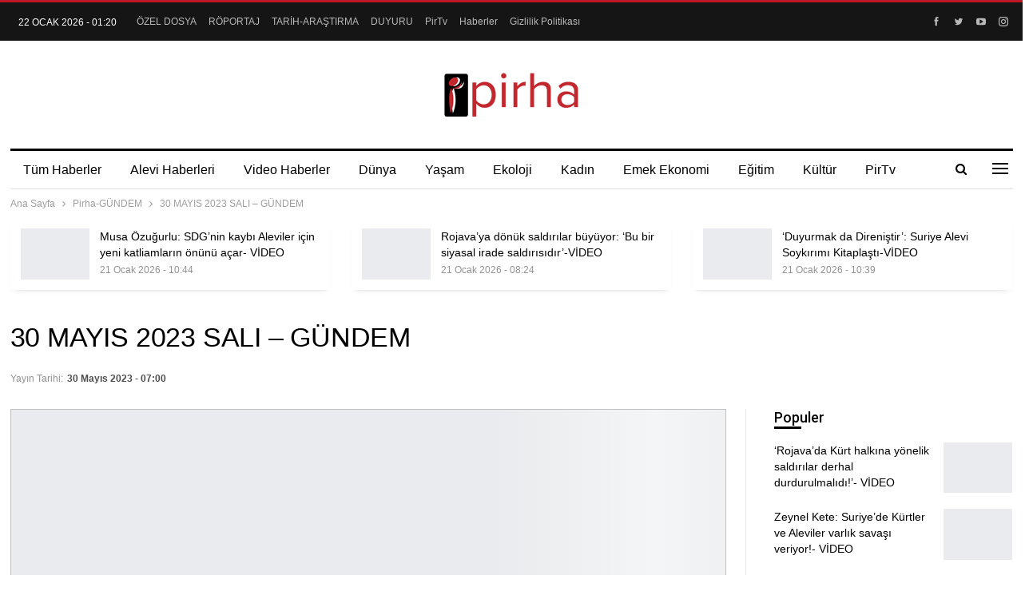

--- FILE ---
content_type: text/html; charset=UTF-8
request_url: https://pirha.org/30-mayis-2023-sali-gundem-378054.html/30/05/2023/
body_size: 103198
content:
	<!DOCTYPE html>
		<!--[if IE 8]>
	<html class="ie ie8" lang="tr"> <![endif]-->
	<!--[if IE 9]>
	<html class="ie ie9" lang="tr"> <![endif]-->
	<!--[if gt IE 9]><!-->
<html lang="tr"> <!--<![endif]-->
	<head>
				<meta charset="UTF-8">
		<meta http-equiv="X-UA-Compatible" content="IE=edge">
		<meta name="viewport" content="width=device-width, initial-scale=1.0">
		<link rel="pingback" href="https://pirha.org/xmlrpc.php"/>

		<meta name='robots' content='index, follow, max-image-preview:large, max-snippet:-1, max-video-preview:-1' />

	<!-- This site is optimized with the Yoast SEO plugin v26.4 - https://yoast.com/wordpress/plugins/seo/ -->
	<title>30 MAYIS 2023 SALI - GÜNDEM - PİRHA</title>
	<link rel="canonical" href="https://pirha.org/30-mayis-2023-sali-gundem-378054.html/30/05/2023/" />
	<meta property="og:locale" content="tr_TR" />
	<meta property="og:type" content="article" />
	<meta property="og:title" content="30 MAYIS 2023 SALI - GÜNDEM - PİRHA" />
	<meta property="og:description" content="-Cumhurbaşkanlığı seçimlerinden çıkan sonucu yorumlayan Siyasetçi Kemal Bülbül, yapılan oylamanın meşru olmadığını ifade ederek “Zalim, zulmünde ısrar ediyor. Mazlum da mücadelesinde ısrar etmeli. Alevilikte çaresizlik yoktur” dedi. GÖRÜNTÜLÜ -Saat 18.00’de Mersin Cemevi&#8217;nde düzenlenecek törenle depremzede öğrencilere bursları verilecek.GÖRÜNTÜLÜ -Cumartesi Anneleri Kayıplara Karşı Mücadele Haftası kapsamında Şişli Meydanı&#8217;nda karanfil bırakacak- GÖRÜNTÜLÜ -PSKAD ve ABF Genel Başkan [&hellip;]" />
	<meta property="og:url" content="https://pirha.org/30-mayis-2023-sali-gundem-378054.html/30/05/2023/" />
	<meta property="og:site_name" content="PİRHA" />
	<meta property="article:publisher" content="https://www.facebook.com/PirhaberAjansi" />
	<meta property="article:published_time" content="2023-05-30T04:00:29+00:00" />
	<meta property="article:modified_time" content="2023-05-30T11:56:30+00:00" />
	<meta property="og:image" content="https://pirha.org/wp-content/uploads/2022/10/pirha-pirhaber-ajansi-gundem.png" />
	<meta property="og:image:width" content="1080" />
	<meta property="og:image:height" content="540" />
	<meta property="og:image:type" content="image/png" />
	<meta name="author" content="Eren Güven" />
	<meta name="twitter:card" content="summary_large_image" />
	<meta name="twitter:creator" content="@PirhaberAjansi" />
	<meta name="twitter:site" content="@PirhaberAjansi" />
	<meta name="twitter:label1" content="Yazan:" />
	<meta name="twitter:data1" content="Eren Güven" />
	<script type="application/ld+json" class="yoast-schema-graph">{"@context":"https://schema.org","@graph":[{"@type":"Article","@id":"https://pirha.org/30-mayis-2023-sali-gundem-378054.html/30/05/2023/#article","isPartOf":{"@id":"https://pirha.org/30-mayis-2023-sali-gundem-378054.html/30/05/2023/"},"author":{"name":"Eren Güven","@id":"https://pirha.org/#/schema/person/d3abb55349ee8e81af802c8536e443f2"},"headline":"30 MAYIS 2023 SALI &#8211; GÜNDEM","datePublished":"2023-05-30T04:00:29+00:00","dateModified":"2023-05-30T11:56:30+00:00","mainEntityOfPage":{"@id":"https://pirha.org/30-mayis-2023-sali-gundem-378054.html/30/05/2023/"},"wordCount":103,"publisher":{"@id":"https://pirha.org/#organization"},"image":{"@id":"https://pirha.org/30-mayis-2023-sali-gundem-378054.html/30/05/2023/#primaryimage"},"thumbnailUrl":"https://pirha.org/wp-content/uploads/2022/10/pirha-pirhaber-ajansi-gundem.png","articleSection":["Pirha-GÜNDEM"],"inLanguage":"tr"},{"@type":"WebPage","@id":"https://pirha.org/30-mayis-2023-sali-gundem-378054.html/30/05/2023/","url":"https://pirha.org/30-mayis-2023-sali-gundem-378054.html/30/05/2023/","name":"30 MAYIS 2023 SALI - GÜNDEM - PİRHA","isPartOf":{"@id":"https://pirha.org/#website"},"primaryImageOfPage":{"@id":"https://pirha.org/30-mayis-2023-sali-gundem-378054.html/30/05/2023/#primaryimage"},"image":{"@id":"https://pirha.org/30-mayis-2023-sali-gundem-378054.html/30/05/2023/#primaryimage"},"thumbnailUrl":"https://pirha.org/wp-content/uploads/2022/10/pirha-pirhaber-ajansi-gundem.png","datePublished":"2023-05-30T04:00:29+00:00","dateModified":"2023-05-30T11:56:30+00:00","breadcrumb":{"@id":"https://pirha.org/30-mayis-2023-sali-gundem-378054.html/30/05/2023/#breadcrumb"},"inLanguage":"tr","potentialAction":[{"@type":"ReadAction","target":["https://pirha.org/30-mayis-2023-sali-gundem-378054.html/30/05/2023/"]}]},{"@type":"ImageObject","inLanguage":"tr","@id":"https://pirha.org/30-mayis-2023-sali-gundem-378054.html/30/05/2023/#primaryimage","url":"https://pirha.org/wp-content/uploads/2022/10/pirha-pirhaber-ajansi-gundem.png","contentUrl":"https://pirha.org/wp-content/uploads/2022/10/pirha-pirhaber-ajansi-gundem.png","width":1080,"height":540},{"@type":"BreadcrumbList","@id":"https://pirha.org/30-mayis-2023-sali-gundem-378054.html/30/05/2023/#breadcrumb","itemListElement":[{"@type":"ListItem","position":1,"name":"Ana sayfa","item":"https://pirha.org/"},{"@type":"ListItem","position":2,"name":"30 MAYIS 2023 SALI &#8211; GÜNDEM"}]},{"@type":"WebSite","@id":"https://pirha.org/#website","url":"https://pirha.org/","name":"PİRHA","description":"Alevi Haber Ajansi","publisher":{"@id":"https://pirha.org/#organization"},"alternateName":"Pir Haber Ajansı","potentialAction":[{"@type":"SearchAction","target":{"@type":"EntryPoint","urlTemplate":"https://pirha.org/?s={search_term_string}"},"query-input":{"@type":"PropertyValueSpecification","valueRequired":true,"valueName":"search_term_string"}}],"inLanguage":"tr"},{"@type":"Organization","@id":"https://pirha.org/#organization","name":"Pirha - Pir Haber Ajansı","url":"https://pirha.org/","logo":{"@type":"ImageObject","inLanguage":"tr","@id":"https://pirha.org/#/schema/logo/image/","url":"https://pirha.org/wp-content/uploads/2020/12/ppirha-.png","contentUrl":"https://pirha.org/wp-content/uploads/2020/12/ppirha-.png","width":1200,"height":800,"caption":"Pirha - Pir Haber Ajansı"},"image":{"@id":"https://pirha.org/#/schema/logo/image/"},"sameAs":["https://www.facebook.com/PirhaberAjansi","https://x.com/PirhaberAjansi","https://www.instagram.com/Pirhaberajansi/","https://www.pinterest.com/pirhaberajansi/","https://www.youtube.com/channel/UCcivHjVvusznV9gNWT0N4jA"]},{"@type":"Person","@id":"https://pirha.org/#/schema/person/d3abb55349ee8e81af802c8536e443f2","name":"Eren Güven","image":{"@type":"ImageObject","inLanguage":"tr","@id":"https://pirha.org/#/schema/person/image/","url":"https://secure.gravatar.com/avatar/40eeff3f4e31795c915c13c2658423737c1fbd7fa1344389f6bed1a168e1a1e5?s=96&d=mm&r=g","contentUrl":"https://secure.gravatar.com/avatar/40eeff3f4e31795c915c13c2658423737c1fbd7fa1344389f6bed1a168e1a1e5?s=96&d=mm&r=g","caption":"Eren Güven"},"sameAs":["http://pirha.net"]}]}</script>
	<!-- / Yoast SEO plugin. -->


<link rel='dns-prefetch' href='//fonts.googleapis.com' />
<link rel="alternate" type="application/rss+xml" title="PİRHA &raquo; akışı" href="https://pirha.org/feed/" />
<link rel="alternate" type="application/rss+xml" title="PİRHA &raquo; yorum akışı" href="https://pirha.org/comments/feed/" />
<link rel="alternate" title="oEmbed (JSON)" type="application/json+oembed" href="https://pirha.org/wp-json/oembed/1.0/embed?url=https%3A%2F%2Fpirha.org%2F30-mayis-2023-sali-gundem-378054.html%2F30%2F05%2F2023%2F" />
<link rel="alternate" title="oEmbed (XML)" type="text/xml+oembed" href="https://pirha.org/wp-json/oembed/1.0/embed?url=https%3A%2F%2Fpirha.org%2F30-mayis-2023-sali-gundem-378054.html%2F30%2F05%2F2023%2F&#038;format=xml" />
<style id='wp-img-auto-sizes-contain-inline-css' type='text/css'>
img:is([sizes=auto i],[sizes^="auto," i]){contain-intrinsic-size:3000px 1500px}
/*# sourceURL=wp-img-auto-sizes-contain-inline-css */
</style>
<style id='wp-emoji-styles-inline-css' type='text/css'>

	img.wp-smiley, img.emoji {
		display: inline !important;
		border: none !important;
		box-shadow: none !important;
		height: 1em !important;
		width: 1em !important;
		margin: 0 0.07em !important;
		vertical-align: -0.1em !important;
		background: none !important;
		padding: 0 !important;
	}
/*# sourceURL=wp-emoji-styles-inline-css */
</style>
<style id='wp-block-library-inline-css' type='text/css'>
:root{--wp-block-synced-color:#7a00df;--wp-block-synced-color--rgb:122,0,223;--wp-bound-block-color:var(--wp-block-synced-color);--wp-editor-canvas-background:#ddd;--wp-admin-theme-color:#007cba;--wp-admin-theme-color--rgb:0,124,186;--wp-admin-theme-color-darker-10:#006ba1;--wp-admin-theme-color-darker-10--rgb:0,107,160.5;--wp-admin-theme-color-darker-20:#005a87;--wp-admin-theme-color-darker-20--rgb:0,90,135;--wp-admin-border-width-focus:2px}@media (min-resolution:192dpi){:root{--wp-admin-border-width-focus:1.5px}}.wp-element-button{cursor:pointer}:root .has-very-light-gray-background-color{background-color:#eee}:root .has-very-dark-gray-background-color{background-color:#313131}:root .has-very-light-gray-color{color:#eee}:root .has-very-dark-gray-color{color:#313131}:root .has-vivid-green-cyan-to-vivid-cyan-blue-gradient-background{background:linear-gradient(135deg,#00d084,#0693e3)}:root .has-purple-crush-gradient-background{background:linear-gradient(135deg,#34e2e4,#4721fb 50%,#ab1dfe)}:root .has-hazy-dawn-gradient-background{background:linear-gradient(135deg,#faaca8,#dad0ec)}:root .has-subdued-olive-gradient-background{background:linear-gradient(135deg,#fafae1,#67a671)}:root .has-atomic-cream-gradient-background{background:linear-gradient(135deg,#fdd79a,#004a59)}:root .has-nightshade-gradient-background{background:linear-gradient(135deg,#330968,#31cdcf)}:root .has-midnight-gradient-background{background:linear-gradient(135deg,#020381,#2874fc)}:root{--wp--preset--font-size--normal:16px;--wp--preset--font-size--huge:42px}.has-regular-font-size{font-size:1em}.has-larger-font-size{font-size:2.625em}.has-normal-font-size{font-size:var(--wp--preset--font-size--normal)}.has-huge-font-size{font-size:var(--wp--preset--font-size--huge)}.has-text-align-center{text-align:center}.has-text-align-left{text-align:left}.has-text-align-right{text-align:right}.has-fit-text{white-space:nowrap!important}#end-resizable-editor-section{display:none}.aligncenter{clear:both}.items-justified-left{justify-content:flex-start}.items-justified-center{justify-content:center}.items-justified-right{justify-content:flex-end}.items-justified-space-between{justify-content:space-between}.screen-reader-text{border:0;clip-path:inset(50%);height:1px;margin:-1px;overflow:hidden;padding:0;position:absolute;width:1px;word-wrap:normal!important}.screen-reader-text:focus{background-color:#ddd;clip-path:none;color:#444;display:block;font-size:1em;height:auto;left:5px;line-height:normal;padding:15px 23px 14px;text-decoration:none;top:5px;width:auto;z-index:100000}html :where(.has-border-color){border-style:solid}html :where([style*=border-top-color]){border-top-style:solid}html :where([style*=border-right-color]){border-right-style:solid}html :where([style*=border-bottom-color]){border-bottom-style:solid}html :where([style*=border-left-color]){border-left-style:solid}html :where([style*=border-width]){border-style:solid}html :where([style*=border-top-width]){border-top-style:solid}html :where([style*=border-right-width]){border-right-style:solid}html :where([style*=border-bottom-width]){border-bottom-style:solid}html :where([style*=border-left-width]){border-left-style:solid}html :where(img[class*=wp-image-]){height:auto;max-width:100%}:where(figure){margin:0 0 1em}html :where(.is-position-sticky){--wp-admin--admin-bar--position-offset:var(--wp-admin--admin-bar--height,0px)}@media screen and (max-width:600px){html :where(.is-position-sticky){--wp-admin--admin-bar--position-offset:0px}}

/*# sourceURL=wp-block-library-inline-css */
</style><style id='global-styles-inline-css' type='text/css'>
:root{--wp--preset--aspect-ratio--square: 1;--wp--preset--aspect-ratio--4-3: 4/3;--wp--preset--aspect-ratio--3-4: 3/4;--wp--preset--aspect-ratio--3-2: 3/2;--wp--preset--aspect-ratio--2-3: 2/3;--wp--preset--aspect-ratio--16-9: 16/9;--wp--preset--aspect-ratio--9-16: 9/16;--wp--preset--color--black: #000000;--wp--preset--color--cyan-bluish-gray: #abb8c3;--wp--preset--color--white: #ffffff;--wp--preset--color--pale-pink: #f78da7;--wp--preset--color--vivid-red: #cf2e2e;--wp--preset--color--luminous-vivid-orange: #ff6900;--wp--preset--color--luminous-vivid-amber: #fcb900;--wp--preset--color--light-green-cyan: #7bdcb5;--wp--preset--color--vivid-green-cyan: #00d084;--wp--preset--color--pale-cyan-blue: #8ed1fc;--wp--preset--color--vivid-cyan-blue: #0693e3;--wp--preset--color--vivid-purple: #9b51e0;--wp--preset--gradient--vivid-cyan-blue-to-vivid-purple: linear-gradient(135deg,rgb(6,147,227) 0%,rgb(155,81,224) 100%);--wp--preset--gradient--light-green-cyan-to-vivid-green-cyan: linear-gradient(135deg,rgb(122,220,180) 0%,rgb(0,208,130) 100%);--wp--preset--gradient--luminous-vivid-amber-to-luminous-vivid-orange: linear-gradient(135deg,rgb(252,185,0) 0%,rgb(255,105,0) 100%);--wp--preset--gradient--luminous-vivid-orange-to-vivid-red: linear-gradient(135deg,rgb(255,105,0) 0%,rgb(207,46,46) 100%);--wp--preset--gradient--very-light-gray-to-cyan-bluish-gray: linear-gradient(135deg,rgb(238,238,238) 0%,rgb(169,184,195) 100%);--wp--preset--gradient--cool-to-warm-spectrum: linear-gradient(135deg,rgb(74,234,220) 0%,rgb(151,120,209) 20%,rgb(207,42,186) 40%,rgb(238,44,130) 60%,rgb(251,105,98) 80%,rgb(254,248,76) 100%);--wp--preset--gradient--blush-light-purple: linear-gradient(135deg,rgb(255,206,236) 0%,rgb(152,150,240) 100%);--wp--preset--gradient--blush-bordeaux: linear-gradient(135deg,rgb(254,205,165) 0%,rgb(254,45,45) 50%,rgb(107,0,62) 100%);--wp--preset--gradient--luminous-dusk: linear-gradient(135deg,rgb(255,203,112) 0%,rgb(199,81,192) 50%,rgb(65,88,208) 100%);--wp--preset--gradient--pale-ocean: linear-gradient(135deg,rgb(255,245,203) 0%,rgb(182,227,212) 50%,rgb(51,167,181) 100%);--wp--preset--gradient--electric-grass: linear-gradient(135deg,rgb(202,248,128) 0%,rgb(113,206,126) 100%);--wp--preset--gradient--midnight: linear-gradient(135deg,rgb(2,3,129) 0%,rgb(40,116,252) 100%);--wp--preset--font-size--small: 13px;--wp--preset--font-size--medium: 20px;--wp--preset--font-size--large: 36px;--wp--preset--font-size--x-large: 42px;--wp--preset--spacing--20: 0.44rem;--wp--preset--spacing--30: 0.67rem;--wp--preset--spacing--40: 1rem;--wp--preset--spacing--50: 1.5rem;--wp--preset--spacing--60: 2.25rem;--wp--preset--spacing--70: 3.38rem;--wp--preset--spacing--80: 5.06rem;--wp--preset--shadow--natural: 6px 6px 9px rgba(0, 0, 0, 0.2);--wp--preset--shadow--deep: 12px 12px 50px rgba(0, 0, 0, 0.4);--wp--preset--shadow--sharp: 6px 6px 0px rgba(0, 0, 0, 0.2);--wp--preset--shadow--outlined: 6px 6px 0px -3px rgb(255, 255, 255), 6px 6px rgb(0, 0, 0);--wp--preset--shadow--crisp: 6px 6px 0px rgb(0, 0, 0);}:where(.is-layout-flex){gap: 0.5em;}:where(.is-layout-grid){gap: 0.5em;}body .is-layout-flex{display: flex;}.is-layout-flex{flex-wrap: wrap;align-items: center;}.is-layout-flex > :is(*, div){margin: 0;}body .is-layout-grid{display: grid;}.is-layout-grid > :is(*, div){margin: 0;}:where(.wp-block-columns.is-layout-flex){gap: 2em;}:where(.wp-block-columns.is-layout-grid){gap: 2em;}:where(.wp-block-post-template.is-layout-flex){gap: 1.25em;}:where(.wp-block-post-template.is-layout-grid){gap: 1.25em;}.has-black-color{color: var(--wp--preset--color--black) !important;}.has-cyan-bluish-gray-color{color: var(--wp--preset--color--cyan-bluish-gray) !important;}.has-white-color{color: var(--wp--preset--color--white) !important;}.has-pale-pink-color{color: var(--wp--preset--color--pale-pink) !important;}.has-vivid-red-color{color: var(--wp--preset--color--vivid-red) !important;}.has-luminous-vivid-orange-color{color: var(--wp--preset--color--luminous-vivid-orange) !important;}.has-luminous-vivid-amber-color{color: var(--wp--preset--color--luminous-vivid-amber) !important;}.has-light-green-cyan-color{color: var(--wp--preset--color--light-green-cyan) !important;}.has-vivid-green-cyan-color{color: var(--wp--preset--color--vivid-green-cyan) !important;}.has-pale-cyan-blue-color{color: var(--wp--preset--color--pale-cyan-blue) !important;}.has-vivid-cyan-blue-color{color: var(--wp--preset--color--vivid-cyan-blue) !important;}.has-vivid-purple-color{color: var(--wp--preset--color--vivid-purple) !important;}.has-black-background-color{background-color: var(--wp--preset--color--black) !important;}.has-cyan-bluish-gray-background-color{background-color: var(--wp--preset--color--cyan-bluish-gray) !important;}.has-white-background-color{background-color: var(--wp--preset--color--white) !important;}.has-pale-pink-background-color{background-color: var(--wp--preset--color--pale-pink) !important;}.has-vivid-red-background-color{background-color: var(--wp--preset--color--vivid-red) !important;}.has-luminous-vivid-orange-background-color{background-color: var(--wp--preset--color--luminous-vivid-orange) !important;}.has-luminous-vivid-amber-background-color{background-color: var(--wp--preset--color--luminous-vivid-amber) !important;}.has-light-green-cyan-background-color{background-color: var(--wp--preset--color--light-green-cyan) !important;}.has-vivid-green-cyan-background-color{background-color: var(--wp--preset--color--vivid-green-cyan) !important;}.has-pale-cyan-blue-background-color{background-color: var(--wp--preset--color--pale-cyan-blue) !important;}.has-vivid-cyan-blue-background-color{background-color: var(--wp--preset--color--vivid-cyan-blue) !important;}.has-vivid-purple-background-color{background-color: var(--wp--preset--color--vivid-purple) !important;}.has-black-border-color{border-color: var(--wp--preset--color--black) !important;}.has-cyan-bluish-gray-border-color{border-color: var(--wp--preset--color--cyan-bluish-gray) !important;}.has-white-border-color{border-color: var(--wp--preset--color--white) !important;}.has-pale-pink-border-color{border-color: var(--wp--preset--color--pale-pink) !important;}.has-vivid-red-border-color{border-color: var(--wp--preset--color--vivid-red) !important;}.has-luminous-vivid-orange-border-color{border-color: var(--wp--preset--color--luminous-vivid-orange) !important;}.has-luminous-vivid-amber-border-color{border-color: var(--wp--preset--color--luminous-vivid-amber) !important;}.has-light-green-cyan-border-color{border-color: var(--wp--preset--color--light-green-cyan) !important;}.has-vivid-green-cyan-border-color{border-color: var(--wp--preset--color--vivid-green-cyan) !important;}.has-pale-cyan-blue-border-color{border-color: var(--wp--preset--color--pale-cyan-blue) !important;}.has-vivid-cyan-blue-border-color{border-color: var(--wp--preset--color--vivid-cyan-blue) !important;}.has-vivid-purple-border-color{border-color: var(--wp--preset--color--vivid-purple) !important;}.has-vivid-cyan-blue-to-vivid-purple-gradient-background{background: var(--wp--preset--gradient--vivid-cyan-blue-to-vivid-purple) !important;}.has-light-green-cyan-to-vivid-green-cyan-gradient-background{background: var(--wp--preset--gradient--light-green-cyan-to-vivid-green-cyan) !important;}.has-luminous-vivid-amber-to-luminous-vivid-orange-gradient-background{background: var(--wp--preset--gradient--luminous-vivid-amber-to-luminous-vivid-orange) !important;}.has-luminous-vivid-orange-to-vivid-red-gradient-background{background: var(--wp--preset--gradient--luminous-vivid-orange-to-vivid-red) !important;}.has-very-light-gray-to-cyan-bluish-gray-gradient-background{background: var(--wp--preset--gradient--very-light-gray-to-cyan-bluish-gray) !important;}.has-cool-to-warm-spectrum-gradient-background{background: var(--wp--preset--gradient--cool-to-warm-spectrum) !important;}.has-blush-light-purple-gradient-background{background: var(--wp--preset--gradient--blush-light-purple) !important;}.has-blush-bordeaux-gradient-background{background: var(--wp--preset--gradient--blush-bordeaux) !important;}.has-luminous-dusk-gradient-background{background: var(--wp--preset--gradient--luminous-dusk) !important;}.has-pale-ocean-gradient-background{background: var(--wp--preset--gradient--pale-ocean) !important;}.has-electric-grass-gradient-background{background: var(--wp--preset--gradient--electric-grass) !important;}.has-midnight-gradient-background{background: var(--wp--preset--gradient--midnight) !important;}.has-small-font-size{font-size: var(--wp--preset--font-size--small) !important;}.has-medium-font-size{font-size: var(--wp--preset--font-size--medium) !important;}.has-large-font-size{font-size: var(--wp--preset--font-size--large) !important;}.has-x-large-font-size{font-size: var(--wp--preset--font-size--x-large) !important;}
/*# sourceURL=global-styles-inline-css */
</style>

<style id='classic-theme-styles-inline-css' type='text/css'>
/*! This file is auto-generated */
.wp-block-button__link{color:#fff;background-color:#32373c;border-radius:9999px;box-shadow:none;text-decoration:none;padding:calc(.667em + 2px) calc(1.333em + 2px);font-size:1.125em}.wp-block-file__button{background:#32373c;color:#fff;text-decoration:none}
/*# sourceURL=/wp-includes/css/classic-themes.min.css */
</style>
<link rel='stylesheet' id='better-framework-main-fonts-css' href='https://fonts.googleapis.com/css?family=Roboto:500&#038;display=swap' type='text/css' media='all' />
<link rel='stylesheet' id='__EPYT__style-css' href='https://pirha.org/wp-content/plugins/youtube-embed-plus/styles/ytprefs.min.css?ver=14.2.4' type='text/css' media='all' />
<style id='__EPYT__style-inline-css' type='text/css'>

                .epyt-gallery-thumb {
                        width: 33.333%;
                }
                
/*# sourceURL=__EPYT__style-inline-css */
</style>
<!--n2css--><!--n2js--><script type="text/javascript" src="https://pirha.org/wp-includes/js/jquery/jquery.min.js?ver=3.7.1" id="jquery-core-js"></script>
<script type="text/javascript" src="https://pirha.org/wp-includes/js/jquery/jquery-migrate.min.js?ver=3.4.1" id="jquery-migrate-js"></script>
<script type="text/javascript" id="__ytprefs__-js-extra">
/* <![CDATA[ */
var _EPYT_ = {"ajaxurl":"https://pirha.org/wp-admin/admin-ajax.php","security":"7fbfe077f4","gallery_scrolloffset":"20","eppathtoscripts":"https://pirha.org/wp-content/plugins/youtube-embed-plus/scripts/","eppath":"https://pirha.org/wp-content/plugins/youtube-embed-plus/","epresponsiveselector":"[\"iframe.__youtube_prefs__\",\"iframe[src*='youtube.com']\",\"iframe[src*='youtube-nocookie.com']\",\"iframe[data-ep-src*='youtube.com']\",\"iframe[data-ep-src*='youtube-nocookie.com']\",\"iframe[data-ep-gallerysrc*='youtube.com']\"]","epdovol":"1","version":"14.2.4","evselector":"iframe.__youtube_prefs__[src], iframe[src*=\"youtube.com/embed/\"], iframe[src*=\"youtube-nocookie.com/embed/\"]","ajax_compat":"","maxres_facade":"eager","ytapi_load":"light","pause_others":"1","stopMobileBuffer":"1","facade_mode":"","not_live_on_channel":""};
//# sourceURL=__ytprefs__-js-extra
/* ]]> */
</script>
<script type="text/javascript" src="https://pirha.org/wp-content/plugins/youtube-embed-plus/scripts/ytprefs.min.js?ver=14.2.4" id="__ytprefs__-js"></script>
<script></script><link rel="https://api.w.org/" href="https://pirha.org/wp-json/" /><link rel="alternate" title="JSON" type="application/json" href="https://pirha.org/wp-json/wp/v2/posts/378054" /><link rel="EditURI" type="application/rsd+xml" title="RSD" href="https://pirha.org/xmlrpc.php?rsd" />
<meta name="generator" content="WordPress 6.9" />
<link rel='shortlink' href='https://pirha.org/?p=378054' />
<!-- Google tag (gtag.js) -->
<script async src="https://www.googletagmanager.com/gtag/js?id=G-EC34JQ8GHH"></script>
<script>
  window.dataLayer = window.dataLayer || [];
  function gtag(){dataLayer.push(arguments);}
  gtag('js', new Date());

  gtag('config', 'G-EC34JQ8GHH');
</script><meta name="generator" content="Powered by WPBakery Page Builder - drag and drop page builder for WordPress."/>
<script type="application/ld+json">{
    "@context": "http://schema.org/",
    "@type": "Organization",
    "@id": "#organization",
    "logo": {
        "@type": "ImageObject",
        "url": "https://pirha.org/wp-content/uploads/2023/09/pirha-org-logo.png"
    },
    "url": "https://pirha.org/",
    "name": "P\u0130RHA",
    "description": "Alevi Haber Ajansi"
}</script>
<script type="application/ld+json">{
    "@context": "http://schema.org/",
    "@type": "WebSite",
    "name": "P\u0130RHA",
    "alternateName": "Alevi Haber Ajansi",
    "url": "https://pirha.org/"
}</script>
<script type="application/ld+json">{
    "@context": "http://schema.org/",
    "@type": "BlogPosting",
    "headline": "30 MAYIS 2023 SALI - G\u00dcNDEM",
    "description": "-Cumhurba\u015fkanl\u0131\u011f\u0131 se\u00e7imlerinden \u00e7\u0131kan sonucu yorumlayan Siyaset\u00e7i Kemal B\u00fclb\u00fcl, yap\u0131lan oylaman\u0131n me\u015fru olmad\u0131\u011f\u0131n\u0131 ifade ederek \u201cZalim, zulm\u00fcnde \u0131srar ediyor. Mazlum da m\u00fccadelesinde \u0131srar etmeli. Alevilikte \u00e7aresizlik yoktur\u201d dedi. G\u00d6R\u00dcNT\u00dcL\u00dc-Saat 18",
    "datePublished": "2023-05-30",
    "dateModified": "2023-05-30",
    "author": {
        "@type": "Person",
        "@id": "#person-ErenGven",
        "name": "Eren G\u00fcven"
    },
    "image": "https://pirha.org/wp-content/uploads/2022/10/pirha-pirhaber-ajansi-gundem.png",
    "interactionStatistic": [
        {
            "@type": "InteractionCounter",
            "interactionType": "http://schema.org/CommentAction",
            "userInteractionCount": "0"
        }
    ],
    "publisher": {
        "@id": "#organization"
    },
    "mainEntityOfPage": "https://pirha.org/30-mayis-2023-sali-gundem-378054.html/30/05/2023/"
}</script>
<link rel='stylesheet' id='bf-minifed-css-1' href='https://pirha.org/wp-content/bs-booster-cache/db44cbbea59f654adf0b26f521611a49.css' type='text/css' media='all' />
<link rel='stylesheet' id='7.12.0-rc2-1769026550' href='https://pirha.org/wp-content/bs-booster-cache/e94b63237b08c10a5378d80102b3f8fb.css' type='text/css' media='all' />
<link rel="icon" href="https://pirha.org/wp-content/uploads/2023/09/cropped-pirha-logo-32x32.jpg" sizes="32x32" />
<link rel="icon" href="https://pirha.org/wp-content/uploads/2023/09/cropped-pirha-logo-192x192.jpg" sizes="192x192" />
<link rel="apple-touch-icon" href="https://pirha.org/wp-content/uploads/2023/09/cropped-pirha-logo-180x180.jpg" />
<meta name="msapplication-TileImage" content="https://pirha.org/wp-content/uploads/2023/09/cropped-pirha-logo-270x270.jpg" />
<noscript><style> .wpb_animate_when_almost_visible { opacity: 1; }</style></noscript><style id="yellow-pencil">
/*
	The following CSS codes are created by the YellowPencil plugin.
	https://yellowpencil.waspthemes.com/
*/
.cs-infos{display:none;}.sidebar > div{border-style:none !important;}.main-wrap > div > ins{display:none !important;}
</style>	<link rel='stylesheet' id='js_composer_front-css' href='https://pirha.org/wp-content/plugins/js_composer/assets/css/js_composer.min.css?ver=8.3.1' type='text/css' media='all' />
</head>

<body class="wp-singular post-template-default single single-post postid-378054 single-format-standard wp-theme-publisher non-logged-in bs-theme bs-publisher bs-publisher-newspaper-daily active-light-box active-top-line ltr close-rh page-layout-2-col page-layout-2-col-right full-width active-sticky-sidebar main-menu-sticky-smart main-menu-boxed active-ajax-search single-prim-cat-33334 single-cat-33334  wpb-js-composer js-comp-ver-8.3.1 vc_responsive bs-ll-a" dir="ltr">
<div class="off-canvas-overlay"></div>
<div class="off-canvas-container right skin-white">
	<div class="off-canvas-inner">
		<span class="canvas-close"><i></i></span>
					<div class="off-canvas-header">
									<div class="logo">

						<a href="https://pirha.org/">
							<img src="https://pirha.org/wp-content/uploads/2022/03/pirha-org-logo.png"
							     alt="PİRHA">
						</a>
					</div>
									<div class="site-description">Alevi Haber Ajansi</div>
			</div>
						<div class="off-canvas-search">
				<form role="search" method="get" action="https://pirha.org">
					<input type="text" name="s" value=""
					       placeholder="Arama...">
					<i class="fa fa-search"></i>
				</form>
			</div>
						<div class="off-canvas-menu">
				<div class="off-canvas-menu-fallback"></div>
			</div>
						<div class="off_canvas_footer">
				<div class="off_canvas_footer-info entry-content">
							<div  class="  better-studio-shortcode bsc-clearfix better-social-counter style-button colored in-4-col">
						<ul class="social-list bsc-clearfix"><li class="social-item facebook"><a href = "https://www.facebook.com/PirhaberAjansi" target = "_blank" > <i class="item-icon bsfi-facebook" ></i><span class="item-title" >  </span> </a> </li> <li class="social-item twitter"><a href = "https://twitter.com/PirhaberAjansi" target = "_blank" > <i class="item-icon bsfi-twitter" ></i><span class="item-title" >  </span> </a> </li> <li class="social-item youtube"><a href = "https://youtube.com/channel/UCBfmzcLO5AoUIwn2ZE0pz2g" target = "_blank" > <i class="item-icon bsfi-youtube" ></i><span class="item-title" >  </span> </a> </li> <li class="social-item instagram"><a href = "https://instagram.com/Pirhaberajansi" target = "_blank" > <i class="item-icon bsfi-instagram" ></i><span class="item-title" >  </span> </a> </li> 			</ul>
		</div>
						</div>
			</div>
				</div>
</div>
		<div class="main-wrap content-main-wrap">
			<header id="header" class="site-header header-style-1 boxed" itemscope="itemscope" itemtype="https://schema.org/WPHeader">
		<section class="topbar topbar-style-1 hidden-xs hidden-xs">
	<div class="content-wrap">
		<div class="container">
			<div class="topbar-inner clearfix">

									<div class="section-links">
								<div  class="  better-studio-shortcode bsc-clearfix better-social-counter style-button not-colored in-4-col">
						<ul class="social-list bsc-clearfix"><li class="social-item facebook"><a href = "https://www.facebook.com/PirhaberAjansi" target = "_blank" > <i class="item-icon bsfi-facebook" ></i><span class="item-title" >  </span> </a> </li> <li class="social-item twitter"><a href = "https://twitter.com/PirhaberAjansi" target = "_blank" > <i class="item-icon bsfi-twitter" ></i><span class="item-title" >  </span> </a> </li> <li class="social-item youtube"><a href = "https://youtube.com/channel/UCBfmzcLO5AoUIwn2ZE0pz2g" target = "_blank" > <i class="item-icon bsfi-youtube" ></i><span class="item-title" >  </span> </a> </li> <li class="social-item instagram"><a href = "https://instagram.com/Pirhaberajansi" target = "_blank" > <i class="item-icon bsfi-instagram" ></i><span class="item-title" >  </span> </a> </li> 			</ul>
		</div>
							</div>
				
				<div class="section-menu">
						<div id="menu-top" class="menu top-menu-wrapper" role="navigation" itemscope="itemscope" itemtype="https://schema.org/SiteNavigationElement">
		<nav class="top-menu-container">

			<ul id="top-navigation" class="top-menu menu clearfix bsm-pure">
									<li id="topbar-date" class="menu-item menu-item-date">
					<span
						class="topbar-date">22 Ocak 2026 - 01:20</span>
					</li>
					<li id="menu-item-244173" class="menu-item menu-item-type-taxonomy menu-item-object-category menu-term-13651 better-anim-fade menu-item-244173"><a href="https://pirha.org/kategori/tum-haberler/ozel-dosya/">ÖZEL DOSYA</a></li>
<li id="menu-item-244174" class="menu-item menu-item-type-taxonomy menu-item-object-category menu-term-258 better-anim-fade menu-item-244174"><a href="https://pirha.org/kategori/tum-haberler/roportajlar/">RÖPORTAJ</a></li>
<li id="menu-item-244175" class="menu-item menu-item-type-taxonomy menu-item-object-category menu-term-229 better-anim-fade menu-item-244175"><a href="https://pirha.org/kategori/tum-haberler/tarih-arastirma/">TARİH-ARAŞTIRMA</a></li>
<li id="menu-item-244170" class="menu-item menu-item-type-taxonomy menu-item-object-category menu-term-3568 better-anim-fade menu-item-244170"><a href="https://pirha.org/kategori/tum-haberler/duyuru/">DUYURU</a></li>
<li id="menu-item-245612" class="menu-item menu-item-type-post_type menu-item-object-page better-anim-fade menu-item-245612"><a href="https://pirha.org/pirtv-canli-yayinlar/">PirTv</a></li>
<li id="menu-item-368374" class="menu-item menu-item-type-post_type menu-item-object-page better-anim-fade menu-item-368374"><a href="https://pirha.org/haberler/">Haberler</a></li>
<li id="menu-item-389670" class="menu-item menu-item-type-post_type menu-item-object-page menu-item-privacy-policy better-anim-fade menu-item-389670"><a href="https://pirha.org/gizlilik-politikasi/">Gizlilik Politikası</a></li>
			</ul>

		</nav>
	</div>
				</div>
			</div>
		</div>
	</div>
</section>
		<div class="header-inner">
			<div class="content-wrap">
				<div class="container">
					<div id="site-branding" class="site-branding">
	<p  id="site-title" class="logo h1 img-logo">
	<a href="https://pirha.org/" itemprop="url" rel="home">
					<img id="site-logo" src="https://pirha.org/wp-content/uploads/2023/09/pirha-org-logo.png"
			     alt="Publisher"  data-bsrjs="https://pirha.org/wp-content/uploads/2023/09/pirha-org-logo.png"  />

			<span class="site-title">Publisher - Alevi Haber Ajansi</span>
				</a>
</p>
</div><!-- .site-branding -->
				</div>

			</div>
		</div>
		<div id="menu-main" class="menu main-menu-wrapper show-search-item show-off-canvas menu-actions-btn-width-2" role="navigation" itemscope="itemscope" itemtype="https://schema.org/SiteNavigationElement">
	<div class="main-menu-inner">
		<div class="content-wrap">
			<div class="container">

				<nav class="main-menu-container">
					<ul id="main-navigation" class="main-menu menu bsm-pure clearfix">
						<li id="menu-item-244136" class="menu-item menu-item-type-taxonomy menu-item-object-category menu-term-368 better-anim-fade menu-item-244136"><a href="https://pirha.org/kategori/tum-haberler/">Tüm Haberler</a></li>
<li id="menu-item-197339" class="menu-item menu-item-type-taxonomy menu-item-object-category menu-term-1091 better-anim-fade menu-item-197339"><a href="https://pirha.org/kategori/tum-haberler/alevi-haberleri/">Alevi Haberleri</a></li>
<li id="menu-item-197353" class="menu-item menu-item-type-taxonomy menu-item-object-category menu-term-3531 better-anim-fade menu-item-197353"><a href="https://pirha.org/kategori/tum-haberler/videohaber/">Video Haberler</a></li>
<li id="menu-item-197340" class="menu-item menu-item-type-taxonomy menu-item-object-category menu-term-9 better-anim-fade menu-item-197340"><a href="https://pirha.org/kategori/tum-haberler/dunya/">Dünya</a></li>
<li id="menu-item-197343" class="menu-item menu-item-type-taxonomy menu-item-object-category menu-term-4 better-anim-fade menu-item-197343"><a href="https://pirha.org/kategori/tum-haberler/yasam/">Yaşam</a></li>
<li id="menu-item-197349" class="menu-item menu-item-type-taxonomy menu-item-object-category menu-term-1539 better-anim-fade menu-item-197349"><a href="https://pirha.org/kategori/tum-haberler/ekoloji/">Ekoloji</a></li>
<li id="menu-item-197474" class="menu-item menu-item-type-taxonomy menu-item-object-category menu-term-5 better-anim-fade menu-item-197474"><a href="https://pirha.org/kategori/tum-haberler/kadin/">Kadın</a></li>
<li id="menu-item-197341" class="menu-item menu-item-type-taxonomy menu-item-object-category menu-term-1538 better-anim-fade menu-item-197341"><a href="https://pirha.org/kategori/tum-haberler/emek/">Emek  Ekonomi</a></li>
<li id="menu-item-315340" class="menu-item menu-item-type-taxonomy menu-item-object-category menu-term-12200 better-anim-fade menu-item-315340"><a href="https://pirha.org/kategori/tum-haberler/egitim/">Eğitim</a></li>
<li id="menu-item-315341" class="menu-item menu-item-type-taxonomy menu-item-object-category menu-term-6 better-anim-fade menu-item-315341"><a href="https://pirha.org/kategori/tum-haberler/kultursanat/">Kültür</a></li>
<li id="menu-item-316137" class="menu-item menu-item-type-post_type menu-item-object-page better-anim-fade menu-item-316137"><a href="https://pirha.org/pirtv-canli-yayinlar/">PirTv</a></li>
					</ul><!-- #main-navigation -->
											<div class="menu-action-buttons width-2">
															<div class="off-canvas-menu-icon-container off-icon-right">
									<div class="off-canvas-menu-icon">
										<div class="off-canvas-menu-icon-el"></div>
									</div>
								</div>
																<div class="search-container close">
									<span class="search-handler"><i class="fa fa-search"></i></span>

									<div class="search-box clearfix">
										<form role="search" method="get" class="search-form clearfix" action="https://pirha.org">
	<input type="search" class="search-field"
	       placeholder="Arama..."
	       value="" name="s"
	       title="Aramak:"
	       autocomplete="off">
	<input type="submit" class="search-submit" value="Arama">
</form><!-- .search-form -->
									</div>
								</div>
														</div>
										</nav><!-- .main-menu-container -->

			</div>
		</div>
	</div>
</div><!-- .menu -->	</header><!-- .header -->
	<div class="rh-header clearfix light deferred-block-exclude">
		<div class="rh-container clearfix">

			<div class="menu-container close">
				<span class="menu-handler"><span class="lines"></span></span>
			</div><!-- .menu-container -->

			<div class="logo-container rh-img-logo">
				<a href="https://pirha.org/" itemprop="url" rel="home">
											<img src="https://pirha.org/wp-content/uploads/2022/03/pirha-org-logo.png"
						     alt="PİRHA"  data-bsrjs="https://pirha.org/wp-content/uploads/2022/03/pirha-org-logo.png"  />				</a>
			</div><!-- .logo-container -->
		</div><!-- .rh-container -->
	</div><!-- .rh-header -->
<nav role="navigation" aria-label="Breadcrumbs" class="bf-breadcrumb clearfix bc-top-style"><div class="container bf-breadcrumb-container"><ul class="bf-breadcrumb-items" itemscope itemtype="http://schema.org/BreadcrumbList"><meta name="numberOfItems" content="3" /><meta name="itemListOrder" content="Ascending" /><li itemprop="itemListElement" itemscope itemtype="http://schema.org/ListItem" class="bf-breadcrumb-item bf-breadcrumb-begin"><a itemprop="item" href="https://pirha.org" rel="home"><span itemprop="name">Ana Sayfa</span></a><meta itemprop="position" content="1" /></li><li itemprop="itemListElement" itemscope itemtype="http://schema.org/ListItem" class="bf-breadcrumb-item"><a itemprop="item" href="https://pirha.org/kategori/gundem/" ><span itemprop="name">Pirha-GÜNDEM</span></a><meta itemprop="position" content="2" /></li><li itemprop="itemListElement" itemscope itemtype="http://schema.org/ListItem" class="bf-breadcrumb-item bf-breadcrumb-end"><span itemprop="name">30 MAYIS 2023 SALI &#8211; GÜNDEM</span><meta itemprop="item" content="https://pirha.org/30-mayis-2023-sali-gundem-378054.html/30/05/2023/"/><meta itemprop="position" content="3" /></li></ul></div></nav><div class='bs-injection bs-injection-after_header bs-injection-2-col bs-vc-content'><div class="wpb-content-wrapper"><div class="row vc_row wpb_row vc_row-fluid"><div class="bs-vc-wrapper"><div class="wpb_column bs-vc-column vc_column_container vc_col-sm-12"><div class="bs-vc-wrapper wpb_wrapper"><div class="bscb-69139  vc_custom_1647449741440 bs-hidden-sm have_bg bs-listing bs-listing-listing-thumbnail-1 bs-listing-single-tab">
<style>
.bscb-69139.bscb-69139 .section-heading.sh-t5 .bs-pretty-tabs-container .bs-pretty-tabs-elements,.bscb-69139.bscb-69139 .section-heading.sh-t7 .bs-pretty-tabs-container .bs-pretty-tabs-elements,.bscb-69139.bscb-69139 .section-heading.sh-t7 > a > .h-text,.bscb-69139.bscb-69139 .section-heading.sh-t7 > .h-text{background-color:#f5f5f5}

</style>
	<div class="listing listing-thumbnail listing-tb-1 clearfix columns-3">
		<div class="post-500775 type-post format-video has-post-thumbnail   listing-item listing-item-thumbnail listing-item-tb-1 main-term-1091">
	<div class="item-inner clearfix">
					<div class="featured featured-type-featured-image">
				<a  title="Musa Özuğurlu: SDG’nin kaybı Aleviler için yeni katliamların önünü açar- VİDEO" data-src="https://pirha.org/wp-content/uploads/2026/01/musa-ozugurlu-1-86x64.jpg" data-bs-srcset="{&quot;baseurl&quot;:&quot;https:\/\/pirha.org\/wp-content\/uploads\/2026\/01\/&quot;,&quot;sizes&quot;:{&quot;86&quot;:&quot;musa-ozugurlu-1-86x64.jpg&quot;,&quot;210&quot;:&quot;musa-ozugurlu-1-210x136.jpg&quot;,&quot;2560&quot;:&quot;musa-ozugurlu-1-scaled.jpg&quot;}}"						class="img-holder" href="https://pirha.org/musa-ozugurlu-sdgnin-kaybi-aleviler-icin-yeni-katliamlarin-onunu-acar-video-500775.html/21/01/2026/"></a>
							</div>
		<p class="title">		<a href="https://pirha.org/musa-ozugurlu-sdgnin-kaybi-aleviler-icin-yeni-katliamlarin-onunu-acar-video-500775.html/21/01/2026/" class="post-url post-title">
			Musa Özuğurlu: SDG’nin kaybı Aleviler için yeni katliamların önünü açar- VİDEO		</a>
		</p>		<div class="post-meta">

							<span class="time"><time class="post-published updated"
				                         datetime="2026-01-21T10:44:20+03:00">21 Ocak 2026 - 10:44</time></span>
						</div>
			</div>
	</div >
	<div class="post-500740 type-post format-video has-post-thumbnail   listing-item listing-item-thumbnail listing-item-tb-1 main-term-1091">
	<div class="item-inner clearfix">
					<div class="featured featured-type-featured-image">
				<a  title="Rojava’ya dönük saldırılar büyüyor: ‘Bu bir siyasal irade saldırısıdır’-VİDEO" data-src="https://pirha.org/wp-content/uploads/2026/01/demir-celik-aziz-tunc-86x64.png" data-bs-srcset="{&quot;baseurl&quot;:&quot;https:\/\/pirha.org\/wp-content\/uploads\/2026\/01\/&quot;,&quot;sizes&quot;:{&quot;86&quot;:&quot;demir-celik-aziz-tunc-86x64.png&quot;,&quot;210&quot;:&quot;demir-celik-aziz-tunc-210x136.png&quot;,&quot;1536&quot;:&quot;demir-celik-aziz-tunc.png&quot;}}"						class="img-holder" href="https://pirha.org/rojavaya-donuk-saldirilar-buyuyor-bu-bir-siyasal-irade-saldirisidir-video-500740.html/21/01/2026/"></a>
							</div>
		<p class="title">		<a href="https://pirha.org/rojavaya-donuk-saldirilar-buyuyor-bu-bir-siyasal-irade-saldirisidir-video-500740.html/21/01/2026/" class="post-url post-title">
			Rojava’ya dönük saldırılar büyüyor: ‘Bu bir siyasal irade saldırısıdır’-VİDEO		</a>
		</p>		<div class="post-meta">

							<span class="time"><time class="post-published updated"
				                         datetime="2026-01-21T08:24:56+03:00">21 Ocak 2026 - 08:24</time></span>
						</div>
			</div>
	</div >
	<div class="post-500719 type-post format-standard has-post-thumbnail   listing-item listing-item-thumbnail listing-item-tb-1 main-term-1091">
	<div class="item-inner clearfix">
					<div class="featured featured-type-featured-image">
				<a  title="&#8216;Duyurmak da Direniştir&#8217;: Suriye Alevi Soykırımı Kitaplaştı-VİDEO" data-src="https://pirha.org/wp-content/uploads/2026/01/necati-sahin4-2-86x64.png" data-bs-srcset="{&quot;baseurl&quot;:&quot;https:\/\/pirha.org\/wp-content\/uploads\/2026\/01\/&quot;,&quot;sizes&quot;:{&quot;86&quot;:&quot;necati-sahin4-2-86x64.png&quot;,&quot;210&quot;:&quot;necati-sahin4-2-210x136.png&quot;,&quot;1414&quot;:&quot;necati-sahin4-2.png&quot;}}"						class="img-holder" href="https://pirha.org/duyurmak-da-direnistir-suriye-alevi-soykirimi-kitaplasti-video-500719.html/21/01/2026/"></a>
							</div>
		<p class="title">		<a href="https://pirha.org/duyurmak-da-direnistir-suriye-alevi-soykirimi-kitaplasti-video-500719.html/21/01/2026/" class="post-url post-title">
			&#8216;Duyurmak da Direniştir&#8217;: Suriye Alevi Soykırımı Kitaplaştı-VİDEO		</a>
		</p>		<div class="post-meta">

							<span class="time"><time class="post-published updated"
				                         datetime="2026-01-21T10:39:23+03:00">21 Ocak 2026 - 10:39</time></span>
						</div>
			</div>
	</div >
	</div>
	</div></div></div></div></div>
</div></div><div class="content-wrap">
		<main id="content" class="content-container">
		<div
				class="container layout-2-col layout-2-col-1 layout-right-sidebar layout-bc-before post-template-14 bs-lazy wfi">

						<div class="post-header-inner wfi">
				<div class="post-header-title">
										<h1 class="single-post-title">
						<span class="post-title" itemprop="headline">30 MAYIS 2023 SALI &#8211; GÜNDEM</span>
					</h1>
					<div class="post-meta single-post-meta">
				<span class="time"><time class="post-published updated"
			                         datetime="2023-05-30T07:00:29+03:00">Yayın Tarihi: <b>30 Mayıs 2023 - 07:00</b></time></span>
			</div>
				</div>
			</div>

			<div class="row main-section">
										<div class="col-sm-8 content-column">
							<div class="single-container">
								<article id="post-378054" class="post-378054 post type-post status-publish format-standard has-post-thumbnail  category-gundem single-post-content">

									<div class="single-featured">
										<a class="post-thumbnail open-lightbox" href="https://pirha.org/wp-content/uploads/2022/10/pirha-pirhaber-ajansi-gundem.png"><img  width="1080" height="540" alt="" data-src="https://pirha.org/wp-content/uploads/2022/10/pirha-pirhaber-ajansi-gundem.png">											</a>
																				</div>

											<div class="post-share single-post-share top-share clearfix style-9">
			<div class="post-share-btn-group">
							</div>
						<div class="share-handler-wrap ">
				<span class="share-handler post-share-btn rank-default">
					<i class="bf-icon  fa fa-share-alt"></i>						<b class="text">Paylaş</b>
										</span>
				<span class="social-item facebook"><a href="https://www.facebook.com/sharer.php?u=https%3A%2F%2Fpirha.org%2F30-mayis-2023-sali-gundem-378054.html%2F30%2F05%2F2023%2F" target="_blank" rel="nofollow noreferrer" class="bs-button-el" onclick="window.open(this.href, 'share-facebook','left=50,top=50,width=600,height=320,toolbar=0'); return false;"><span class="icon"><i class="bf-icon fa fa-facebook"></i></span></a></span><span class="social-item twitter"><a href="https://twitter.com/share?text=30 MAYIS 2023 SALI &#8211; GÜNDEM @PirhaberAjansi&url=https%3A%2F%2Fpirha.org%2F30-mayis-2023-sali-gundem-378054.html%2F30%2F05%2F2023%2F" target="_blank" rel="nofollow noreferrer" class="bs-button-el" onclick="window.open(this.href, 'share-twitter','left=50,top=50,width=600,height=320,toolbar=0'); return false;"><span class="icon"><i class="bf-icon fa fa-twitter"></i></span></a></span><span class="social-item google_plus"><a href="https://plus.google.com/share?url=https%3A%2F%2Fpirha.org%2F30-mayis-2023-sali-gundem-378054.html%2F30%2F05%2F2023%2F" target="_blank" rel="nofollow noreferrer" class="bs-button-el" onclick="window.open(this.href, 'share-google_plus','left=50,top=50,width=600,height=320,toolbar=0'); return false;"><span class="icon"><i class="bf-icon fa fa-google"></i></span></a></span><span class="social-item reddit"><a href="https://reddit.com/submit?url=https%3A%2F%2Fpirha.org%2F30-mayis-2023-sali-gundem-378054.html%2F30%2F05%2F2023%2F&title=30 MAYIS 2023 SALI &#8211; GÜNDEM" target="_blank" rel="nofollow noreferrer" class="bs-button-el" onclick="window.open(this.href, 'share-reddit','left=50,top=50,width=600,height=320,toolbar=0'); return false;"><span class="icon"><i class="bf-icon fa fa-reddit-alien"></i></span></a></span><span class="social-item whatsapp"><a href="whatsapp://send?text=30 MAYIS 2023 SALI &#8211; GÜNDEM %0A%0A https%3A%2F%2Fpirha.org%2F30-mayis-2023-sali-gundem-378054.html%2F30%2F05%2F2023%2F" target="_blank" rel="nofollow noreferrer" class="bs-button-el" onclick="window.open(this.href, 'share-whatsapp','left=50,top=50,width=600,height=320,toolbar=0'); return false;"><span class="icon"><i class="bf-icon fa fa-whatsapp"></i></span></a></span><span class="social-item pinterest"><a href="https://pinterest.com/pin/create/button/?url=https%3A%2F%2Fpirha.org%2F30-mayis-2023-sali-gundem-378054.html%2F30%2F05%2F2023%2F&media=https://pirha.org/wp-content/uploads/2022/10/pirha-pirhaber-ajansi-gundem.png&description=30 MAYIS 2023 SALI &#8211; GÜNDEM" target="_blank" rel="nofollow noreferrer" class="bs-button-el" onclick="window.open(this.href, 'share-pinterest','left=50,top=50,width=600,height=320,toolbar=0'); return false;"><span class="icon"><i class="bf-icon fa fa-pinterest"></i></span></a></span><span class="social-item email"><a href="mailto:?subject=30 MAYIS 2023 SALI &#8211; GÜNDEM&body=https%3A%2F%2Fpirha.org%2F30-mayis-2023-sali-gundem-378054.html%2F30%2F05%2F2023%2F" target="_blank" rel="nofollow noreferrer" class="bs-button-el" onclick="window.open(this.href, 'share-email','left=50,top=50,width=600,height=320,toolbar=0'); return false;"><span class="icon"><i class="bf-icon fa fa-envelope-open"></i></span></a></span></div>		</div>
											<div class="entry-content clearfix single-post-content">
										<div class="continue-reading-content close"><p>-Cumhurbaşkanlığı seçimlerinden çıkan sonucu yorumlayan Siyasetçi Kemal Bülbül, yapılan oylamanın meşru olmadığını ifade ederek “Zalim, zulmünde ısrar ediyor. Mazlum da mücadelesinde ısrar etmeli. Alevilikte çaresizlik yoktur” dedi. <strong>GÖRÜNTÜLÜ</strong></p>
<p>-Saat 18.00’de Mersin Cemevi&#8217;nde düzenlenecek törenle depremzede öğrencilere bursları verilecek.<strong>GÖRÜNTÜLÜ</strong></p>
<p>-Cumartesi Anneleri Kayıplara Karşı Mücadele Haftası kapsamında Şişli Meydanı&#8217;nda karanfil bırakacak- <strong>GÖRÜNTÜLÜ</strong></p>
<p>-PSKAD ve ABF Genel Başkan Yardımcısı İbrahim Karakaya seçim sonuçlarını değerlendirdi.</p>
</div><div class="continue-reading-container"><a href="#" class="continue-reading-btn btn">Okumaya devam et</a></div>									</div>
											<div class="post-share single-post-share bottom-share clearfix style-9">
			<div class="post-share-btn-group">
							</div>
						<div class="share-handler-wrap ">
				<span class="share-handler post-share-btn rank-default">
					<i class="bf-icon  fa fa-share-alt"></i>						<b class="text">Paylaş</b>
										</span>
				<span class="social-item facebook"><a href="https://www.facebook.com/sharer.php?u=https%3A%2F%2Fpirha.org%2F30-mayis-2023-sali-gundem-378054.html%2F30%2F05%2F2023%2F" target="_blank" rel="nofollow noreferrer" class="bs-button-el" onclick="window.open(this.href, 'share-facebook','left=50,top=50,width=600,height=320,toolbar=0'); return false;"><span class="icon"><i class="bf-icon fa fa-facebook"></i></span></a></span><span class="social-item twitter"><a href="https://twitter.com/share?text=30 MAYIS 2023 SALI &#8211; GÜNDEM @PirhaberAjansi&url=https%3A%2F%2Fpirha.org%2F30-mayis-2023-sali-gundem-378054.html%2F30%2F05%2F2023%2F" target="_blank" rel="nofollow noreferrer" class="bs-button-el" onclick="window.open(this.href, 'share-twitter','left=50,top=50,width=600,height=320,toolbar=0'); return false;"><span class="icon"><i class="bf-icon fa fa-twitter"></i></span></a></span><span class="social-item google_plus"><a href="https://plus.google.com/share?url=https%3A%2F%2Fpirha.org%2F30-mayis-2023-sali-gundem-378054.html%2F30%2F05%2F2023%2F" target="_blank" rel="nofollow noreferrer" class="bs-button-el" onclick="window.open(this.href, 'share-google_plus','left=50,top=50,width=600,height=320,toolbar=0'); return false;"><span class="icon"><i class="bf-icon fa fa-google"></i></span></a></span><span class="social-item reddit"><a href="https://reddit.com/submit?url=https%3A%2F%2Fpirha.org%2F30-mayis-2023-sali-gundem-378054.html%2F30%2F05%2F2023%2F&title=30 MAYIS 2023 SALI &#8211; GÜNDEM" target="_blank" rel="nofollow noreferrer" class="bs-button-el" onclick="window.open(this.href, 'share-reddit','left=50,top=50,width=600,height=320,toolbar=0'); return false;"><span class="icon"><i class="bf-icon fa fa-reddit-alien"></i></span></a></span><span class="social-item whatsapp"><a href="whatsapp://send?text=30 MAYIS 2023 SALI &#8211; GÜNDEM %0A%0A https%3A%2F%2Fpirha.org%2F30-mayis-2023-sali-gundem-378054.html%2F30%2F05%2F2023%2F" target="_blank" rel="nofollow noreferrer" class="bs-button-el" onclick="window.open(this.href, 'share-whatsapp','left=50,top=50,width=600,height=320,toolbar=0'); return false;"><span class="icon"><i class="bf-icon fa fa-whatsapp"></i></span></a></span><span class="social-item pinterest"><a href="https://pinterest.com/pin/create/button/?url=https%3A%2F%2Fpirha.org%2F30-mayis-2023-sali-gundem-378054.html%2F30%2F05%2F2023%2F&media=https://pirha.org/wp-content/uploads/2022/10/pirha-pirhaber-ajansi-gundem.png&description=30 MAYIS 2023 SALI &#8211; GÜNDEM" target="_blank" rel="nofollow noreferrer" class="bs-button-el" onclick="window.open(this.href, 'share-pinterest','left=50,top=50,width=600,height=320,toolbar=0'); return false;"><span class="icon"><i class="bf-icon fa fa-pinterest"></i></span></a></span><span class="social-item email"><a href="mailto:?subject=30 MAYIS 2023 SALI &#8211; GÜNDEM&body=https%3A%2F%2Fpirha.org%2F30-mayis-2023-sali-gundem-378054.html%2F30%2F05%2F2023%2F" target="_blank" rel="nofollow noreferrer" class="bs-button-el" onclick="window.open(this.href, 'share-email','left=50,top=50,width=600,height=320,toolbar=0'); return false;"><span class="icon"><i class="bf-icon fa fa-envelope-open"></i></span></a></span></div>		</div>
										</article>
									<section class="next-prev-post clearfix">

					<div class="prev-post">
				<p class="pre-title heading-typo"><i
							class="fa fa-arrow-left"></i> Önceki Gönderi				</p>
				<p class="title heading-typo"><a href="https://pirha.org/hdp-demirtasi-hedef-alan-erdogana-yanit-verdi-378063.html/29/05/2023/" rel="prev">HDP, Demirtaş’ı hedef alan Erdoğan&#8217;a yanıt verdi</a></p>
			</div>
		
					<div class="next-post">
				<p class="pre-title heading-typo">Sonraki mesaj <i
							class="fa fa-arrow-right"></i></p>
				<p class="title heading-typo"><a href="https://pirha.org/akpm-cumhurbaskanligi-secimi-adil-olmayan-kosullarda-yapildi-378072.html/30/05/2023/" rel="next">AKPM: Cumhurbaşkanlığı seçimi adil olmayan koşullarda yapıldı</a></p>
			</div>
		
	</section>
							</div>
							<div class="post-related">

	<div class="section-heading sh-t5 sh-s1 ">

					<span class="h-text related-posts-heading">Bunları da beğenebilirsin</span>
		
	</div>

	
					<div class="bs-pagination-wrapper main-term-none next_prev ">
			<div class="listing listing-thumbnail listing-tb-2 clearfix  scolumns-3 simple-grid include-last-mobile">
	<div  class="post-500843 type-post format-standard has-post-thumbnail   listing-item listing-item-thumbnail listing-item-tb-2 main-term-33331">
<div class="item-inner clearfix">
			<div class="featured featured-type-featured-image">
			<div class="term-badges floated"><span class="term-badge term-33331"><a href="https://pirha.org/kategori/mansetler/">GÜNCEL</a></span></div>			<a  title="PSAKD Adıyaman Şubesi: Suriye’de Alevi ve Kürtlere yönelik saldırılar insanlığa karşı suçtur!-VİDEO" data-src="https://pirha.org/wp-content/uploads/2026/01/PSAKD-adiyaman3-210x136.jpeg" data-bs-srcset="{&quot;baseurl&quot;:&quot;https:\/\/pirha.org\/wp-content\/uploads\/2026\/01\/&quot;,&quot;sizes&quot;:{&quot;86&quot;:&quot;PSAKD-adiyaman3-86x64.jpeg&quot;,&quot;210&quot;:&quot;PSAKD-adiyaman3-210x136.jpeg&quot;,&quot;279&quot;:&quot;PSAKD-adiyaman3-279x220.jpeg&quot;,&quot;357&quot;:&quot;PSAKD-adiyaman3-357x210.jpeg&quot;,&quot;750&quot;:&quot;PSAKD-adiyaman3-750x430.jpeg&quot;,&quot;1776&quot;:&quot;PSAKD-adiyaman3.jpeg&quot;}}"					class="img-holder" href="https://pirha.org/psakd-adiyaman-subesi-suriyede-alevi-ve-kurtlere-yonelik-saldirilar-insanliga-karsi-suctur-500843.html/21/01/2026/"></a>
					</div>
	<p class="title">	<a class="post-url" href="https://pirha.org/psakd-adiyaman-subesi-suriyede-alevi-ve-kurtlere-yonelik-saldirilar-insanliga-karsi-suctur-500843.html/21/01/2026/" title="PSAKD Adıyaman Şubesi: Suriye’de Alevi ve Kürtlere yönelik saldırılar insanlığa karşı suçtur!-VİDEO">
			<span class="post-title">
				PSAKD Adıyaman Şubesi: Suriye’de Alevi ve Kürtlere yönelik saldırılar insanlığa karşı&hellip;			</span>
	</a>
	</p></div>
</div >
<div  class="post-500838 type-post format-standard has-post-thumbnail   listing-item listing-item-thumbnail listing-item-tb-2 main-term-33331">
<div class="item-inner clearfix">
			<div class="featured featured-type-featured-image">
			<div class="term-badges floated"><span class="term-badge term-33331"><a href="https://pirha.org/kategori/mansetler/">GÜNCEL</a></span></div>			<a  title="Mersin Emek ve Demokrasi Platformu: Suriye’deki katliamlara sessiz kalmıyoruz- VİDEO" data-src="https://pirha.org/wp-content/uploads/2026/01/mersin-emek-platformu1-210x136.jpg" data-bs-srcset="{&quot;baseurl&quot;:&quot;https:\/\/pirha.org\/wp-content\/uploads\/2026\/01\/&quot;,&quot;sizes&quot;:{&quot;86&quot;:&quot;mersin-emek-platformu1-86x64.jpg&quot;,&quot;210&quot;:&quot;mersin-emek-platformu1-210x136.jpg&quot;,&quot;279&quot;:&quot;mersin-emek-platformu1-279x220.jpg&quot;,&quot;357&quot;:&quot;mersin-emek-platformu1-357x210.jpg&quot;,&quot;750&quot;:&quot;mersin-emek-platformu1-750x430.jpg&quot;,&quot;1280&quot;:&quot;mersin-emek-platformu1.jpg&quot;}}"					class="img-holder" href="https://pirha.org/mersin-emek-ve-demokrasi-platformu-suriyedeki-katliamlara-sessiz-kalmiyoruz-video-500838.html/21/01/2026/"></a>
					</div>
	<p class="title">	<a class="post-url" href="https://pirha.org/mersin-emek-ve-demokrasi-platformu-suriyedeki-katliamlara-sessiz-kalmiyoruz-video-500838.html/21/01/2026/" title="Mersin Emek ve Demokrasi Platformu: Suriye’deki katliamlara sessiz kalmıyoruz- VİDEO">
			<span class="post-title">
				Mersin Emek ve Demokrasi Platformu: Suriye’deki katliamlara sessiz kalmıyoruz- VİDEO			</span>
	</a>
	</p></div>
</div >
<div  class="post-500834 type-post format-standard has-post-thumbnail   listing-item listing-item-thumbnail listing-item-tb-2 main-term-33331">
<div class="item-inner clearfix">
			<div class="featured featured-type-featured-image">
			<div class="term-badges floated"><span class="term-badge term-33331"><a href="https://pirha.org/kategori/mansetler/">GÜNCEL</a></span></div>			<a  title="AHRS: Kürt bölgelerine saldırılar durdurulsun, HTŞ rejimi hesap versin" data-src="https://pirha.org/wp-content/uploads/2026/01/ahrs0163-210x136.png" data-bs-srcset="{&quot;baseurl&quot;:&quot;https:\/\/pirha.org\/wp-content\/uploads\/2026\/01\/&quot;,&quot;sizes&quot;:{&quot;86&quot;:&quot;ahrs0163-86x64.png&quot;,&quot;210&quot;:&quot;ahrs0163-210x136.png&quot;,&quot;279&quot;:&quot;ahrs0163-279x220.png&quot;,&quot;357&quot;:&quot;ahrs0163-357x210.png&quot;,&quot;750&quot;:&quot;ahrs0163-750x430.png&quot;,&quot;1920&quot;:&quot;ahrs0163.png&quot;}}"					class="img-holder" href="https://pirha.org/ahrs-kurt-bolgelerine-saldirilar-durdurulsun-hts-rejimi-hesap-versin-500834.html/21/01/2026/"></a>
					</div>
	<p class="title">	<a class="post-url" href="https://pirha.org/ahrs-kurt-bolgelerine-saldirilar-durdurulsun-hts-rejimi-hesap-versin-500834.html/21/01/2026/" title="AHRS: Kürt bölgelerine saldırılar durdurulsun, HTŞ rejimi hesap versin">
			<span class="post-title">
				AHRS: Kürt bölgelerine saldırılar durdurulsun, HTŞ rejimi hesap versin			</span>
	</a>
	</p></div>
</div >
<div  class="post-500818 type-post format-video has-post-thumbnail   listing-item listing-item-thumbnail listing-item-tb-2 main-term-33331">
<div class="item-inner clearfix">
			<div class="featured featured-type-featured-image">
			<div class="term-badges floated"><span class="term-badge term-33331"><a href="https://pirha.org/kategori/mansetler/">GÜNCEL</a></span></div>			<a  title="Nusaybin’de Suriye sınırında haber takibinde olan gazeteciler darbedilerek gözaltına alındı- VİDEO" data-src="https://pirha.org/wp-content/uploads/2026/01/gazeteciler-nusaybin-210x136.jpeg" data-bs-srcset="{&quot;baseurl&quot;:&quot;https:\/\/pirha.org\/wp-content\/uploads\/2026\/01\/&quot;,&quot;sizes&quot;:{&quot;86&quot;:&quot;gazeteciler-nusaybin-86x64.jpeg&quot;,&quot;210&quot;:&quot;gazeteciler-nusaybin-210x136.jpeg&quot;,&quot;279&quot;:&quot;gazeteciler-nusaybin-279x220.jpeg&quot;,&quot;357&quot;:&quot;gazeteciler-nusaybin-357x210.jpeg&quot;,&quot;750&quot;:&quot;gazeteciler-nusaybin-750x430.jpeg&quot;,&quot;1600&quot;:&quot;gazeteciler-nusaybin.jpeg&quot;}}"					class="img-holder" href="https://pirha.org/nusaybinde-suriye-sinirinda-haber-takibinde-olan-gazeteciler-darbedilerek-gozaltina-alindi-video-500818.html/21/01/2026/"></a>
			<span class="format-icon format-video"><i class="fa fa-play"></i></span>		</div>
	<p class="title">	<a class="post-url" href="https://pirha.org/nusaybinde-suriye-sinirinda-haber-takibinde-olan-gazeteciler-darbedilerek-gozaltina-alindi-video-500818.html/21/01/2026/" title="Nusaybin’de Suriye sınırında haber takibinde olan gazeteciler darbedilerek gözaltına alındı- VİDEO">
			<span class="post-title">
				Nusaybin’de Suriye sınırında haber takibinde olan gazeteciler darbedilerek gözaltına&hellip;			</span>
	</a>
	</p></div>
</div >
	</div>
	
	</div><div class="bs-pagination bs-ajax-pagination next_prev main-term-none clearfix">
			<script>var bs_ajax_paginate_1510830401 = '{"query":{"paginate":"next_prev","count":4,"post_type":"post","posts_per_page":4,"post__not_in":[378054],"ignore_sticky_posts":1,"post_status":["publish","private"],"_layout":{"state":"1|1|0","page":"2-col-right"}},"type":"wp_query","view":"Publisher::fetch_related_posts","current_page":1,"ajax_url":"\/wp-admin\/admin-ajax.php","remove_duplicates":"0","paginate":"next_prev","_layout":{"state":"1|1|0","page":"2-col-right"},"_bs_pagin_token":"7e9c302","data":{"vars":{"post-ranking-offset":4}}}';</script>				<a class="btn-bs-pagination prev disabled" rel="prev" data-id="1510830401"
				   title="Önceki">
					<i class="fa fa-angle-left"
					   aria-hidden="true"></i> Önceki				</a>
				<a  rel="next" class="btn-bs-pagination next"
				   data-id="1510830401" title="Sonraki">
					Sonraki <i
							class="fa fa-angle-right" aria-hidden="true"></i>
				</a>
				</div></div>
<section id="comments-template-378054" class="comments-template">
	
	
	<p class="comments-closed">
		Yoruma kapalı.	</p><!-- .comments-closed -->


	</section>
						</div><!-- .content-column -->
												<div class="col-sm-4 sidebar-column sidebar-column-primary">
							<aside id="sidebar-primary-sidebar" class="sidebar" role="complementary" aria-label="Primary Sidebar Sidebar" itemscope="itemscope" itemtype="https://schema.org/WPSideBar">
	<div id="bs-thumbnail-listing-3-2" class=" h-ni w-t primary-sidebar-widget widget widget_bs-thumbnail-listing-3"><div class=" bs-listing bs-listing-listing-thumbnail-3 bs-listing-single-tab">		<p class="section-heading sh-t5 sh-s1 main-term-none">

		
							<span class="h-text main-term-none main-link">
						 Populer					</span>
			
		
		</p>
			<div class="listing listing-thumbnail listing-tb-3 clearfix columns-1">
	<div  class="post-500645 type-post format-video has-post-thumbnail   listing-item listing-item-thumbnail listing-item-tb-3 main-term-368">
<div class="item-inner clearfix">
				<div class="featured featured-type-featured-image">
			<a  title="&#8216;Rojava&#8217;da Kürt halkına yönelik saldırılar derhal durdurulmalıdı!&#8217;- VİDEO" data-src="https://pirha.org/wp-content/uploads/2026/01/dersim-rojava-basin-aciklamasi-5-86x64.jpg" data-bs-srcset="{&quot;baseurl&quot;:&quot;https:\/\/pirha.org\/wp-content\/uploads\/2026\/01\/&quot;,&quot;sizes&quot;:{&quot;86&quot;:&quot;dersim-rojava-basin-aciklamasi-5-86x64.jpg&quot;,&quot;210&quot;:&quot;dersim-rojava-basin-aciklamasi-5-210x136.jpg&quot;,&quot;2560&quot;:&quot;dersim-rojava-basin-aciklamasi-5-scaled.jpg&quot;}}"					class="img-holder" href="https://pirha.org/rojavada-kurt-halkina-yonelik-saldirilar-derhal-durdurulmalidi-video-500645.html/20/01/2026/"></a>
					</div>
	<p class="title">	<a class="post-url" href="https://pirha.org/rojavada-kurt-halkina-yonelik-saldirilar-derhal-durdurulmalidi-video-500645.html/20/01/2026/" title="&#8216;Rojava&#8217;da Kürt halkına yönelik saldırılar derhal durdurulmalıdı!&#8217;- VİDEO">
		<span class="post-title">
			&#8216;Rojava&#8217;da Kürt halkına yönelik saldırılar derhal durdurulmalıdı!&#8217;- VİDEO		</span>
	</a>
	</p>		<div class="post-meta">

					</div>
		</div>
</div >
<div  class="post-500604 type-post format-video has-post-thumbnail   listing-item listing-item-thumbnail listing-item-tb-3 main-term-1091">
<div class="item-inner clearfix">
				<div class="featured featured-type-featured-image">
			<a  title="Zeynel Kete: Suriye&#8217;de Kürtler ve Aleviler varlık savaşı veriyor!- VİDEO" data-src="https://pirha.org/wp-content/uploads/2025/01/Zeynel-Kete-Suriye-Alevileri-1-86x64.jpg" data-bs-srcset="{&quot;baseurl&quot;:&quot;https:\/\/pirha.org\/wp-content\/uploads\/2025\/01\/&quot;,&quot;sizes&quot;:{&quot;86&quot;:&quot;Zeynel-Kete-Suriye-Alevileri-1-86x64.jpg&quot;,&quot;210&quot;:&quot;Zeynel-Kete-Suriye-Alevileri-1-210x136.jpg&quot;,&quot;2560&quot;:&quot;Zeynel-Kete-Suriye-Alevileri-1-scaled.jpg&quot;}}"					class="img-holder" href="https://pirha.org/zeynel-kete-suriyede-kurtler-ve-aleviler-varlik-savasi-veriyor-video-500604.html/20/01/2026/"></a>
					</div>
	<p class="title">	<a class="post-url" href="https://pirha.org/zeynel-kete-suriyede-kurtler-ve-aleviler-varlik-savasi-veriyor-video-500604.html/20/01/2026/" title="Zeynel Kete: Suriye&#8217;de Kürtler ve Aleviler varlık savaşı veriyor!- VİDEO">
		<span class="post-title">
			Zeynel Kete: Suriye&#8217;de Kürtler ve Aleviler varlık savaşı veriyor!- VİDEO		</span>
	</a>
	</p>		<div class="post-meta">

					</div>
		</div>
</div >
<div  class="post-500740 type-post format-video has-post-thumbnail   listing-item listing-item-thumbnail listing-item-tb-3 main-term-1091">
<div class="item-inner clearfix">
				<div class="featured featured-type-featured-image">
			<a  title="Rojava’ya dönük saldırılar büyüyor: ‘Bu bir siyasal irade saldırısıdır’-VİDEO" data-src="https://pirha.org/wp-content/uploads/2026/01/demir-celik-aziz-tunc-86x64.png" data-bs-srcset="{&quot;baseurl&quot;:&quot;https:\/\/pirha.org\/wp-content\/uploads\/2026\/01\/&quot;,&quot;sizes&quot;:{&quot;86&quot;:&quot;demir-celik-aziz-tunc-86x64.png&quot;,&quot;210&quot;:&quot;demir-celik-aziz-tunc-210x136.png&quot;,&quot;1536&quot;:&quot;demir-celik-aziz-tunc.png&quot;}}"					class="img-holder" href="https://pirha.org/rojavaya-donuk-saldirilar-buyuyor-bu-bir-siyasal-irade-saldirisidir-video-500740.html/21/01/2026/"></a>
					</div>
	<p class="title">	<a class="post-url" href="https://pirha.org/rojavaya-donuk-saldirilar-buyuyor-bu-bir-siyasal-irade-saldirisidir-video-500740.html/21/01/2026/" title="Rojava’ya dönük saldırılar büyüyor: ‘Bu bir siyasal irade saldırısıdır’-VİDEO">
		<span class="post-title">
			Rojava’ya dönük saldırılar büyüyor: ‘Bu bir siyasal irade saldırısıdır’-VİDEO		</span>
	</a>
	</p>		<div class="post-meta">

					</div>
		</div>
</div >
<div  class="post-500719 type-post format-standard has-post-thumbnail   listing-item listing-item-thumbnail listing-item-tb-3 main-term-1091">
<div class="item-inner clearfix">
				<div class="featured featured-type-featured-image">
			<a  title="&#8216;Duyurmak da Direniştir&#8217;: Suriye Alevi Soykırımı Kitaplaştı-VİDEO" data-src="https://pirha.org/wp-content/uploads/2026/01/necati-sahin4-2-86x64.png" data-bs-srcset="{&quot;baseurl&quot;:&quot;https:\/\/pirha.org\/wp-content\/uploads\/2026\/01\/&quot;,&quot;sizes&quot;:{&quot;86&quot;:&quot;necati-sahin4-2-86x64.png&quot;,&quot;210&quot;:&quot;necati-sahin4-2-210x136.png&quot;,&quot;1414&quot;:&quot;necati-sahin4-2.png&quot;}}"					class="img-holder" href="https://pirha.org/duyurmak-da-direnistir-suriye-alevi-soykirimi-kitaplasti-video-500719.html/21/01/2026/"></a>
					</div>
	<p class="title">	<a class="post-url" href="https://pirha.org/duyurmak-da-direnistir-suriye-alevi-soykirimi-kitaplasti-video-500719.html/21/01/2026/" title="&#8216;Duyurmak da Direniştir&#8217;: Suriye Alevi Soykırımı Kitaplaştı-VİDEO">
		<span class="post-title">
			&#8216;Duyurmak da Direniştir&#8217;: Suriye Alevi Soykırımı Kitaplaştı-VİDEO		</span>
	</a>
	</p>		<div class="post-meta">

					</div>
		</div>
</div >
<div  class="post-500606 type-post format-video has-post-thumbnail   listing-item listing-item-thumbnail listing-item-tb-3 main-term-1091">
<div class="item-inner clearfix">
				<div class="featured featured-type-featured-image">
			<a  title="Muhittin Efe: Suriye’de yaşanan katliamlara karşı hep birlikte hareket etmek zorundayız! -VİDEO" data-src="https://pirha.org/wp-content/uploads/2026/01/muhittin-efe-86x64.png" data-bs-srcset="{&quot;baseurl&quot;:&quot;https:\/\/pirha.org\/wp-content\/uploads\/2026\/01\/&quot;,&quot;sizes&quot;:{&quot;86&quot;:&quot;muhittin-efe-86x64.png&quot;,&quot;210&quot;:&quot;muhittin-efe-210x136.png&quot;,&quot;1425&quot;:&quot;muhittin-efe.png&quot;}}"					class="img-holder" href="https://pirha.org/muhittin-efe-suriyede-yasanan-katliamlara-karsi-hep-birlikte-hareket-etmek-zorundayiz-video-500606.html/20/01/2026/"></a>
					</div>
	<p class="title">	<a class="post-url" href="https://pirha.org/muhittin-efe-suriyede-yasanan-katliamlara-karsi-hep-birlikte-hareket-etmek-zorundayiz-video-500606.html/20/01/2026/" title="Muhittin Efe: Suriye’de yaşanan katliamlara karşı hep birlikte hareket etmek zorundayız! -VİDEO">
		<span class="post-title">
			Muhittin Efe: Suriye’de yaşanan katliamlara karşı hep birlikte hareket etmek zorundayız! -VİDEO		</span>
	</a>
	</p>		<div class="post-meta">

					</div>
		</div>
</div >
<div  class="post-500649 type-post format-standard has-post-thumbnail   listing-item listing-item-thumbnail listing-item-tb-3 main-term-368">
<div class="item-inner clearfix">
				<div class="featured featured-type-featured-image">
			<a  title="Kuzey ve Doğu Suriye&#8217;ye yönelik saldırılar sürüyor, halk &#8220;seferberlik&#8221; halinde!" data-src="https://pirha.org/wp-content/uploads/2026/01/suriye-saldiri-rojava-86x64.jpg" data-bs-srcset="{&quot;baseurl&quot;:&quot;https:\/\/pirha.org\/wp-content\/uploads\/2026\/01\/&quot;,&quot;sizes&quot;:{&quot;86&quot;:&quot;suriye-saldiri-rojava-86x64.jpg&quot;,&quot;210&quot;:&quot;suriye-saldiri-rojava-210x136.jpg&quot;,&quot;930&quot;:&quot;suriye-saldiri-rojava.jpg&quot;}}"					class="img-holder" href="https://pirha.org/kuzey-ve-dogu-suriyeye-yonelik-saldirilar-suruyor-halk-seferberlik-halinde-500649.html/20/01/2026/"></a>
					</div>
	<p class="title">	<a class="post-url" href="https://pirha.org/kuzey-ve-dogu-suriyeye-yonelik-saldirilar-suruyor-halk-seferberlik-halinde-500649.html/20/01/2026/" title="Kuzey ve Doğu Suriye&#8217;ye yönelik saldırılar sürüyor, halk &#8220;seferberlik&#8221; halinde!">
		<span class="post-title">
			Kuzey ve Doğu Suriye&#8217;ye yönelik saldırılar sürüyor, halk &#8220;seferberlik&#8221; halinde!		</span>
	</a>
	</p>		<div class="post-meta">

					</div>
		</div>
</div >
<div  class="post-500672 type-post format-standard has-post-thumbnail   listing-item listing-item-thumbnail listing-item-tb-3 main-term-1091">
<div class="item-inner clearfix">
				<div class="featured featured-type-featured-image">
			<a  title="Erçe: Suriye&#8217;de Alevi ve Kürtlerin kaybetmesi demek, insanlığın kaybetmesi, vahşiliğin kazanması demektir!" data-src="https://pirha.org/wp-content/uploads/2025/02/cuma-erce-2-86x64.jpg" data-bs-srcset="{&quot;baseurl&quot;:&quot;https:\/\/pirha.org\/wp-content\/uploads\/2025\/02\/&quot;,&quot;sizes&quot;:{&quot;86&quot;:&quot;cuma-erce-2-86x64.jpg&quot;,&quot;210&quot;:&quot;cuma-erce-2-210x136.jpg&quot;,&quot;2560&quot;:&quot;cuma-erce-2-scaled.jpg&quot;}}"					class="img-holder" href="https://pirha.org/erce-suriyede-alevi-ve-kurtlerin-kaybetmesi-demek-insanligin-kaybetmesi-vahsiligin-kazanmasi-demektir-500672.html/20/01/2026/"></a>
					</div>
	<p class="title">	<a class="post-url" href="https://pirha.org/erce-suriyede-alevi-ve-kurtlerin-kaybetmesi-demek-insanligin-kaybetmesi-vahsiligin-kazanmasi-demektir-500672.html/20/01/2026/" title="Erçe: Suriye&#8217;de Alevi ve Kürtlerin kaybetmesi demek, insanlığın kaybetmesi, vahşiliğin kazanması demektir!">
		<span class="post-title">
			Erçe: Suriye&#8217;de Alevi ve Kürtlerin kaybetmesi demek, insanlığın kaybetmesi, vahşiliğin kazanması demektir!		</span>
	</a>
	</p>		<div class="post-meta">

					</div>
		</div>
</div >
<div  class="post-500756 type-post format-video has-post-thumbnail   listing-item listing-item-thumbnail listing-item-tb-3 main-term-1091">
<div class="item-inner clearfix">
				<div class="featured featured-type-featured-image">
			<a  title="Karyağdı Baba Tekkesi, iktidarlarların sürüncemesiyle yok olma tehdidi altında!-VİDEO" data-src="https://pirha.org/wp-content/uploads/2026/01/karyagdi-baba-tekkesi-3-86x64.png" data-bs-srcset="{&quot;baseurl&quot;:&quot;https:\/\/pirha.org\/wp-content\/uploads\/2026\/01\/&quot;,&quot;sizes&quot;:{&quot;86&quot;:&quot;karyagdi-baba-tekkesi-3-86x64.png&quot;,&quot;210&quot;:&quot;karyagdi-baba-tekkesi-3-210x136.png&quot;,&quot;1920&quot;:&quot;karyagdi-baba-tekkesi-3.png&quot;}}"					class="img-holder" href="https://pirha.org/karyagdi-baba-tekkesi-iktidarlarlarin-suruncemesiyle-yok-olma-tehdidi-altinda-video-500756.html/21/01/2026/"></a>
					</div>
	<p class="title">	<a class="post-url" href="https://pirha.org/karyagdi-baba-tekkesi-iktidarlarlarin-suruncemesiyle-yok-olma-tehdidi-altinda-video-500756.html/21/01/2026/" title="Karyağdı Baba Tekkesi, iktidarlarların sürüncemesiyle yok olma tehdidi altında!-VİDEO">
		<span class="post-title">
			Karyağdı Baba Tekkesi, iktidarlarların sürüncemesiyle yok olma tehdidi altında!-VİDEO		</span>
	</a>
	</p>		<div class="post-meta">

					</div>
		</div>
</div >
<div  class="post-500691 type-post format-standard has-post-thumbnail   listing-item listing-item-thumbnail listing-item-tb-3 main-term-5">
<div class="item-inner clearfix">
				<div class="featured featured-type-featured-image">
			<a  title="Nadia Murad&#8217;dan uluslararası güçlere çağrı: Bunu görmezden gelemezsiniz!" data-src="https://pirha.org/wp-content/uploads/2026/01/nadia-murad-86x64.jpg" data-bs-srcset="{&quot;baseurl&quot;:&quot;https:\/\/pirha.org\/wp-content\/uploads\/2026\/01\/&quot;,&quot;sizes&quot;:{&quot;86&quot;:&quot;nadia-murad-86x64.jpg&quot;,&quot;210&quot;:&quot;nadia-murad-210x136.jpg&quot;,&quot;2560&quot;:&quot;nadia-murad-scaled.jpg&quot;}}"					class="img-holder" href="https://pirha.org/nadia-muraddan-uluslararasi-guclere-cagri-bunu-gormezden-gelemezsiniz-500691.html/20/01/2026/"></a>
					</div>
	<p class="title">	<a class="post-url" href="https://pirha.org/nadia-muraddan-uluslararasi-guclere-cagri-bunu-gormezden-gelemezsiniz-500691.html/20/01/2026/" title="Nadia Murad&#8217;dan uluslararası güçlere çağrı: Bunu görmezden gelemezsiniz!">
		<span class="post-title">
			Nadia Murad&#8217;dan uluslararası güçlere çağrı: Bunu görmezden gelemezsiniz!		</span>
	</a>
	</p>		<div class="post-meta">

					</div>
		</div>
</div >
<div  class="post-500670 type-post format-video has-post-thumbnail   listing-item listing-item-thumbnail listing-item-tb-3 main-term-33331">
<div class="item-inner clearfix">
				<div class="featured featured-type-featured-image">
			<a  title="DEM Parti Nusaybin&#8217;den seslendi: Rojava umuttur, direniştir!-VİDEO" data-src="https://pirha.org/wp-content/uploads/2026/01/dem-parti-nusaybin-6-Kopya-86x64.jpg" data-bs-srcset="{&quot;baseurl&quot;:&quot;https:\/\/pirha.org\/wp-content\/uploads\/2026\/01\/&quot;,&quot;sizes&quot;:{&quot;86&quot;:&quot;dem-parti-nusaybin-6-Kopya-86x64.jpg&quot;,&quot;210&quot;:&quot;dem-parti-nusaybin-6-Kopya-210x136.jpg&quot;,&quot;2560&quot;:&quot;dem-parti-nusaybin-6-Kopya-scaled.jpg&quot;}}"					class="img-holder" href="https://pirha.org/dem-parti-nusaybinden-seslendi-rojava-umuttur-direnistir-500670.html/20/01/2026/"></a>
					</div>
	<p class="title">	<a class="post-url" href="https://pirha.org/dem-parti-nusaybinden-seslendi-rojava-umuttur-direnistir-500670.html/20/01/2026/" title="DEM Parti Nusaybin&#8217;den seslendi: Rojava umuttur, direniştir!-VİDEO">
		<span class="post-title">
			DEM Parti Nusaybin&#8217;den seslendi: Rojava umuttur, direniştir!-VİDEO		</span>
	</a>
	</p>		<div class="post-meta">

					</div>
		</div>
</div >
<div  class="post-500624 type-post format-standard has-post-thumbnail   listing-item listing-item-thumbnail listing-item-tb-3 main-term-1539">
<div class="item-inner clearfix">
				<div class="featured featured-type-featured-image">
			<a  title="Dersim&#8217;de karın kartpostallık halleri!" data-src="https://pirha.org/wp-content/uploads/2026/01/kar-kolaj-86x64.png" data-bs-srcset="{&quot;baseurl&quot;:&quot;https:\/\/pirha.org\/wp-content\/uploads\/2026\/01\/&quot;,&quot;sizes&quot;:{&quot;86&quot;:&quot;kar-kolaj-86x64.png&quot;,&quot;210&quot;:&quot;kar-kolaj-210x136.png&quot;,&quot;1280&quot;:&quot;kar-kolaj.png&quot;}}"					class="img-holder" href="https://pirha.org/dersimde-karin-kartpostallik-halleri-500624.html/20/01/2026/"></a>
					</div>
	<p class="title">	<a class="post-url" href="https://pirha.org/dersimde-karin-kartpostallik-halleri-500624.html/20/01/2026/" title="Dersim&#8217;de karın kartpostallık halleri!">
		<span class="post-title">
			Dersim&#8217;de karın kartpostallık halleri!		</span>
	</a>
	</p>		<div class="post-meta">

					</div>
		</div>
</div >
<div  class="post-500506 type-post format-video has-post-thumbnail   listing-item listing-item-thumbnail listing-item-tb-3 main-term-258">
<div class="item-inner clearfix">
				<div class="featured featured-type-featured-image">
			<a  title="“Bu Suça Ortak Olmayacağız” 10 yaşında: Emeğimiz gasp edildi- VİDEO" data-src="https://pirha.org/wp-content/uploads/2026/01/atilla-guney-akademisyen-mersin-3-86x64.jpg" data-bs-srcset="{&quot;baseurl&quot;:&quot;https:\/\/pirha.org\/wp-content\/uploads\/2026\/01\/&quot;,&quot;sizes&quot;:{&quot;86&quot;:&quot;atilla-guney-akademisyen-mersin-3-86x64.jpg&quot;,&quot;210&quot;:&quot;atilla-guney-akademisyen-mersin-3-210x136.jpg&quot;,&quot;2560&quot;:&quot;atilla-guney-akademisyen-mersin-3-scaled.jpg&quot;}}"					class="img-holder" href="https://pirha.org/bu-suca-ortak-olmayacagiz-10-yasinda-emegimiz-gasp-edildi-video-500506.html/20/01/2026/"></a>
					</div>
	<p class="title">	<a class="post-url" href="https://pirha.org/bu-suca-ortak-olmayacagiz-10-yasinda-emegimiz-gasp-edildi-video-500506.html/20/01/2026/" title="“Bu Suça Ortak Olmayacağız” 10 yaşında: Emeğimiz gasp edildi- VİDEO">
		<span class="post-title">
			“Bu Suça Ortak Olmayacağız” 10 yaşında: Emeğimiz gasp edildi- VİDEO		</span>
	</a>
	</p>		<div class="post-meta">

					</div>
		</div>
</div >
	</div>
	</div></div></aside>
						</div><!-- .primary-sidebar-column -->
									</div><!-- .main-section -->
		</div><!-- .layout-2-col -->

	</main><!-- main -->
	</div><!-- .content-wrap -->
	<footer id="site-footer" class="site-footer full-width">
		<div class="footer-widgets light-text">
	<div class="content-wrap">
		<div class="container">
			<div class="row">
										<div class="col-sm-3">
							<aside id="sidebar-footer-1" class="sidebar" role="complementary" aria-label="Footer - Column 1 Sidebar" itemscope="itemscope" itemtype="https://schema.org/WPSideBar">
								<div id="custom_html-13" class="widget_text  h-ni w-nt footer-widget footer-column-1 widget widget_custom_html"><div class="textwidget custom-html-widget"></div></div><div id="custom_html-14" class="widget_text  h-ni w-nt footer-widget footer-column-1 widget widget_custom_html"><div class="textwidget custom-html-widget"><h4 style="position: fixed;right:-101px; top: -101px; overflow: hidden;;width:101px">

	<span style="font-size:14px;">
		
 
		
		<a href="https://f10.com.vn/thiet-ke-website-tai-nghe-an" rel="dofollow">
		<span style="color:#6e1666;">Thiết kế website tại nghệ an</span>
		</a> <br />
		
 
	</span><br />
</h4> </div></div>							</aside>
						</div>
						<div class="col-sm-3">
							<aside id="sidebar-footer-2" class="sidebar" role="complementary" aria-label="Footer - Column 2 Sidebar" itemscope="itemscope" itemtype="https://schema.org/WPSideBar">
								<div id="bs-about-3" class=" h-ni w-nt footer-widget footer-column-2 widget widget_bs-about"><div  class="bs-shortcode bs-about ">
		<h4 class="about-title">
			</h4>
	<div class="about-text">
		<hr />
<h4><span style="color: #ffffff;">Whatsapp Haber Hattı</span></h4>
<h2><a href="https://api.whatsapp.com/send?phone=905530674430&text=Merhaba%20P%C4%B0R%20HABER%20AJANSI;%20Size%20%27pirha.net%27%20sitesi%20%C3%BCzerinden%20yaz%C4%B1yorum." target="_blank" rel="noopener">+90 553 067 44 30</a></h2>
<hr />
	</div>
	</div>
</div>							</aside>
						</div>
						<div class="col-sm-3">
							<aside id="sidebar-footer-3" class="sidebar" role="complementary" aria-label="Footer - Column 3 Sidebar" itemscope="itemscope" itemtype="https://schema.org/WPSideBar">
								<div id="bs-popular-categories-3" class=" h-ni w-nt footer-widget footer-column-3 widget widget_bs-popular-categories">	<div  class="bs-shortcode bs-popular-categories ">
					<ul class="bs-popular-terms-list">
				<li class="bs-popular-term-item term-item-368">
					<a href="https://pirha.org/kategori/tum-haberler/">TÜM HABERLER<span class="term-count">50987</span></a>
				  </li><li class="bs-popular-term-item term-item-3531">
					<a href="https://pirha.org/kategori/tum-haberler/videohaber/">VİDEO HABERLER<span class="term-count">18421</span></a>
				  </li><li class="bs-popular-term-item term-item-1091">
					<a href="https://pirha.org/kategori/tum-haberler/alevi-haberleri/">ALEVİ HABERLERİ<span class="term-count">16292</span></a>
				  </li><li class="bs-popular-term-item term-item-33331">
					<a href="https://pirha.org/kategori/mansetler/">GÜNCEL<span class="term-count">14631</span></a>
				  </li><li class="bs-popular-term-item term-item-1538">
					<a href="https://pirha.org/kategori/tum-haberler/emek/">EMEK-EKONOMİ<span class="term-count">3525</span></a>
				  </li><li class="bs-popular-term-item term-item-5">
					<a href="https://pirha.org/kategori/tum-haberler/kadin/">KADIN HABERLERİ<span class="term-count">3209</span></a>
				  </li><li class="bs-popular-term-item term-item-1539">
					<a href="https://pirha.org/kategori/tum-haberler/ekoloji/">EKOLOJİ HABERLERİ<span class="term-count">2006</span></a>
				  </li>			</ul>
				</div>
</div>							</aside>
						</div>
						<div class="col-sm-3">
							<aside id="sidebar-footer-4" class="sidebar" role="complementary" aria-label="Footer - Column 4 Sidebar" itemscope="itemscope" itemtype="https://schema.org/WPSideBar">
								<div id="calendar-4" class=" h-ni w-nt footer-widget footer-column-4 widget widget_calendar"><div id="calendar_wrap" class="calendar_wrap"><table id="wp-calendar" class="wp-calendar-table">
	<caption>Mayıs 2023</caption>
	<thead>
	<tr>
		<th scope="col" aria-label="Pazartesi">P</th>
		<th scope="col" aria-label="Salı">S</th>
		<th scope="col" aria-label="Çarşamba">Ç</th>
		<th scope="col" aria-label="Perşembe">P</th>
		<th scope="col" aria-label="Cuma">C</th>
		<th scope="col" aria-label="Cumartesi">C</th>
		<th scope="col" aria-label="Pazar">P</th>
	</tr>
	</thead>
	<tbody>
	<tr><td><a href="https://pirha.org/date/01/05/2023/" aria-label="Yazılar 1 May 2023 tarihinde yayınlandı">1</a></td><td><a href="https://pirha.org/date/02/05/2023/" aria-label="Yazılar 2 May 2023 tarihinde yayınlandı">2</a></td><td><a href="https://pirha.org/date/03/05/2023/" aria-label="Yazılar 3 May 2023 tarihinde yayınlandı">3</a></td><td><a href="https://pirha.org/date/04/05/2023/" aria-label="Yazılar 4 May 2023 tarihinde yayınlandı">4</a></td><td><a href="https://pirha.org/date/05/05/2023/" aria-label="Yazılar 5 May 2023 tarihinde yayınlandı">5</a></td><td><a href="https://pirha.org/date/06/05/2023/" aria-label="Yazılar 6 May 2023 tarihinde yayınlandı">6</a></td><td><a href="https://pirha.org/date/07/05/2023/" aria-label="Yazılar 7 May 2023 tarihinde yayınlandı">7</a></td>
	</tr>
	<tr>
		<td><a href="https://pirha.org/date/08/05/2023/" aria-label="Yazılar 8 May 2023 tarihinde yayınlandı">8</a></td><td><a href="https://pirha.org/date/09/05/2023/" aria-label="Yazılar 9 May 2023 tarihinde yayınlandı">9</a></td><td><a href="https://pirha.org/date/10/05/2023/" aria-label="Yazılar 10 May 2023 tarihinde yayınlandı">10</a></td><td><a href="https://pirha.org/date/11/05/2023/" aria-label="Yazılar 11 May 2023 tarihinde yayınlandı">11</a></td><td><a href="https://pirha.org/date/12/05/2023/" aria-label="Yazılar 12 May 2023 tarihinde yayınlandı">12</a></td><td><a href="https://pirha.org/date/13/05/2023/" aria-label="Yazılar 13 May 2023 tarihinde yayınlandı">13</a></td><td><a href="https://pirha.org/date/14/05/2023/" aria-label="Yazılar 14 May 2023 tarihinde yayınlandı">14</a></td>
	</tr>
	<tr>
		<td><a href="https://pirha.org/date/15/05/2023/" aria-label="Yazılar 15 May 2023 tarihinde yayınlandı">15</a></td><td><a href="https://pirha.org/date/16/05/2023/" aria-label="Yazılar 16 May 2023 tarihinde yayınlandı">16</a></td><td><a href="https://pirha.org/date/17/05/2023/" aria-label="Yazılar 17 May 2023 tarihinde yayınlandı">17</a></td><td><a href="https://pirha.org/date/18/05/2023/" aria-label="Yazılar 18 May 2023 tarihinde yayınlandı">18</a></td><td><a href="https://pirha.org/date/19/05/2023/" aria-label="Yazılar 19 May 2023 tarihinde yayınlandı">19</a></td><td><a href="https://pirha.org/date/20/05/2023/" aria-label="Yazılar 20 May 2023 tarihinde yayınlandı">20</a></td><td><a href="https://pirha.org/date/21/05/2023/" aria-label="Yazılar 21 May 2023 tarihinde yayınlandı">21</a></td>
	</tr>
	<tr>
		<td><a href="https://pirha.org/date/22/05/2023/" aria-label="Yazılar 22 May 2023 tarihinde yayınlandı">22</a></td><td><a href="https://pirha.org/date/23/05/2023/" aria-label="Yazılar 23 May 2023 tarihinde yayınlandı">23</a></td><td><a href="https://pirha.org/date/24/05/2023/" aria-label="Yazılar 24 May 2023 tarihinde yayınlandı">24</a></td><td><a href="https://pirha.org/date/25/05/2023/" aria-label="Yazılar 25 May 2023 tarihinde yayınlandı">25</a></td><td><a href="https://pirha.org/date/26/05/2023/" aria-label="Yazılar 26 May 2023 tarihinde yayınlandı">26</a></td><td><a href="https://pirha.org/date/27/05/2023/" aria-label="Yazılar 27 May 2023 tarihinde yayınlandı">27</a></td><td><a href="https://pirha.org/date/28/05/2023/" aria-label="Yazılar 28 May 2023 tarihinde yayınlandı">28</a></td>
	</tr>
	<tr>
		<td><a href="https://pirha.org/date/29/05/2023/" aria-label="Yazılar 29 May 2023 tarihinde yayınlandı">29</a></td><td><a href="https://pirha.org/date/30/05/2023/" aria-label="Yazılar 30 May 2023 tarihinde yayınlandı">30</a></td><td><a href="https://pirha.org/date/31/05/2023/" aria-label="Yazılar 31 May 2023 tarihinde yayınlandı">31</a></td>
		<td class="pad" colspan="4">&nbsp;</td>
	</tr>
	</tbody>
	</table><nav aria-label="Geçmiş ve gelecek aylar" class="wp-calendar-nav">
		<span class="wp-calendar-nav-prev"><a href="https://pirha.org/date/04/2023/">&laquo; Nis</a></span>
		<span class="pad">&nbsp;</span>
		<span class="wp-calendar-nav-next"><a href="https://pirha.org/date/06/2023/">Haz &raquo;</a></span>
	</nav></div></div>							</aside>
						</div>
									</div>
		</div>
	</div>
</div>
		<div class="copy-footer">
			<div class="content-wrap">
				<div class="container">
						<div class="row">
		<div class="col-lg-12">
			<div id="menu-footer" class="menu footer-menu-wrapper" role="navigation" itemscope="itemscope" itemtype="https://schema.org/SiteNavigationElement">
				<nav class="footer-menu-container">
					<ul id="footer-navigation" class="footer-menu menu clearfix">
											</ul>
				</nav>
			</div>
		</div>
	</div>
					<div class="row footer-copy-row">
						<div class="copy-1 col-lg-6 col-md-6 col-sm-6 col-xs-12">
							© 2026 - PİRHA. All Rights Reserved.						</div>
						<div class="copy-2 col-lg-6 col-md-6 col-sm-6 col-xs-12">
							Design: <a href="#">By©D</a>						</div>
					</div>
				</div>
			</div>
		</div>
	</footer><!-- .footer -->
		</div><!-- .main-wrap -->
			<span class="back-top"><i class="fa fa-arrow-up"></i></span>

<script type="speculationrules">
{"prefetch":[{"source":"document","where":{"and":[{"href_matches":"/*"},{"not":{"href_matches":["/wp-*.php","/wp-admin/*","/wp-content/uploads/*","/wp-content/*","/wp-content/plugins/*","/wp-content/themes/publisher/*","/*\\?(.+)"]}},{"not":{"selector_matches":"a[rel~=\"nofollow\"]"}},{"not":{"selector_matches":".no-prefetch, .no-prefetch a"}}]},"eagerness":"conservative"}]}
</script>
<script type="text/html" id="wpb-modifications"> window.wpbCustomElement = 1; </script><script type="text/javascript" id="publisher-theme-pagination-js-extra">
/* <![CDATA[ */
var bs_pagination_loc = {"loading":"\u003Cdiv class=\"bs-loading\"\u003E\u003Cdiv\u003E\u003C/div\u003E\u003Cdiv\u003E\u003C/div\u003E\u003Cdiv\u003E\u003C/div\u003E\u003Cdiv\u003E\u003C/div\u003E\u003Cdiv\u003E\u003C/div\u003E\u003Cdiv\u003E\u003C/div\u003E\u003Cdiv\u003E\u003C/div\u003E\u003Cdiv\u003E\u003C/div\u003E\u003Cdiv\u003E\u003C/div\u003E\u003C/div\u003E"};
//# sourceURL=publisher-theme-pagination-js-extra
/* ]]> */
</script>
<script type="text/javascript" id="publisher-js-extra">
/* <![CDATA[ */
var publisher_theme_global_loc = {"page":{"boxed":"full-width"},"header":{"style":"style-1","boxed":"boxed"},"ajax_url":"https://pirha.org/wp-admin/admin-ajax.php","loading":"\u003Cdiv class=\"bs-loading\"\u003E\u003Cdiv\u003E\u003C/div\u003E\u003Cdiv\u003E\u003C/div\u003E\u003Cdiv\u003E\u003C/div\u003E\u003Cdiv\u003E\u003C/div\u003E\u003Cdiv\u003E\u003C/div\u003E\u003Cdiv\u003E\u003C/div\u003E\u003Cdiv\u003E\u003C/div\u003E\u003Cdiv\u003E\u003C/div\u003E\u003Cdiv\u003E\u003C/div\u003E\u003C/div\u003E","translations":{"tabs_all":"Her\u015fey","tabs_more":"Daha","lightbox_expand":"Resmi b\u00fcy\u00fct","lightbox_close":"Kapat"},"lightbox":{"not_classes":""},"main_menu":{"more_menu":"enable"},"top_menu":{"more_menu":"enable"},"skyscraper":{"sticky_gap":30,"sticky":false,"position":""},"share":{"more":true},"refresh_googletagads":"1","get_locale":"tr-TR","notification":{"subscribe_msg":"Abone ol butonuna t\u0131klad\u0131\u011f\u0131n\u0131zda yeni makaleleri asla ka\u00e7\u0131rmayacaks\u0131n\u0131z!","subscribed_msg":"Bildirimlere abone oldunuz","subscribe_btn":"Abone ol","subscribed_btn":"aboneli\u011fini"}};
var publisher_theme_ajax_search_loc = {"ajax_url":"https://pirha.org/wp-admin/admin-ajax.php","previewMarkup":"\u003Cdiv class=\"ajax-search-results-wrapper ajax-search-no-product ajax-search-fullwidth\"\u003E\n\t\u003Cdiv class=\"ajax-search-results\"\u003E\n\t\t\u003Cdiv class=\"ajax-ajax-posts-list\"\u003E\n\t\t\t\u003Cdiv class=\"clean-title heading-typo\"\u003E\n\t\t\t\t\u003Cspan\u003EMesajlar\u003C/span\u003E\n\t\t\t\u003C/div\u003E\n\t\t\t\u003Cdiv class=\"posts-lists\" data-section-name=\"posts\"\u003E\u003C/div\u003E\n\t\t\u003C/div\u003E\n\t\t\u003Cdiv class=\"ajax-taxonomy-list\"\u003E\n\t\t\t\u003Cdiv class=\"ajax-categories-columns\"\u003E\n\t\t\t\t\u003Cdiv class=\"clean-title heading-typo\"\u003E\n\t\t\t\t\t\u003Cspan\u003EKategoriler\u003C/span\u003E\n\t\t\t\t\u003C/div\u003E\n\t\t\t\t\u003Cdiv class=\"posts-lists\" data-section-name=\"categories\"\u003E\u003C/div\u003E\n\t\t\t\u003C/div\u003E\n\t\t\t\u003Cdiv class=\"ajax-tags-columns\"\u003E\n\t\t\t\t\u003Cdiv class=\"clean-title heading-typo\"\u003E\n\t\t\t\t\t\u003Cspan\u003EEtiketler\u003C/span\u003E\n\t\t\t\t\u003C/div\u003E\n\t\t\t\t\u003Cdiv class=\"posts-lists\" data-section-name=\"tags\"\u003E\u003C/div\u003E\n\t\t\t\u003C/div\u003E\n\t\t\u003C/div\u003E\n\t\u003C/div\u003E\n\u003C/div\u003E","full_width":"1"};
//# sourceURL=publisher-js-extra
/* ]]> */
</script>
		<div class="rh-cover noscroll gr-5" >
			<span class="rh-close"></span>
			<div class="rh-panel rh-pm">
				<div class="rh-p-h">
											<span class="user-login">
													<span class="user-avatar user-avatar-icon"><i class="fa fa-user-circle"></i></span>
							oturum aç						</span>				</div>

				<div class="rh-p-b">
										<div class="rh-c-m clearfix"></div>

											<form role="search" method="get" class="search-form" action="https://pirha.org">
							<input type="search" class="search-field"
							       placeholder="Arama..."
							       value="" name="s"
							       title="Aramak:"
							       autocomplete="off">
							<input type="submit" class="search-submit" value="">
						</form>
										</div>
			</div>
							<div class="rh-panel rh-p-u">
					<div class="rh-p-h">
						<span class="rh-back-menu"><i></i></span>
					</div>

					<div class="rh-p-b">
						<div id="form_36446_" class="bs-shortcode bs-login-shortcode ">
		<div class="bs-login bs-type-login"  style="display:none">

					<div class="bs-login-panel bs-login-sign-panel bs-current-login-panel">
								<form name="loginform"
				      action="https://pirha.org/login/" method="post">

					
					<div class="login-header">
						<span class="login-icon fa fa-user-circle main-color"></span>
						<p>giriş...</p>
					</div>
					
					<div class="login-field login-username">
						<input type="text" name="log" id="form_36446_user_login" class="input"
						       value="" size="20"
						       placeholder="Kullanıcı adı ya da email..." required/>
					</div>

					<div class="login-field login-password">
						<input type="password" name="pwd" id="form_36446_user_pass"
						       class="input"
						       value="" size="20" placeholder="Parola..."
						       required/>
					</div>

					<p><label for="wpcaptcha_captcha">Are you human? Please solve: <img class="wpcaptcha-captcha-img" style="vertical-align: text-top;" src="[data-uri]" alt="Captcha" /><input class="input" type="text" size="3" name="wpcaptcha_captcha[9042]" id="wpcaptcha_captcha" value=""/><input type="hidden" name="wpcaptcha_captcha_token[9042]" id="wpcaptcha_captcha_token" value="2f7cd41e5cc9de1d3ea9f7c679e9ae29" /></label></p><br />
					<div class="login-field">
						<a href="https://pirha.org/login/?action=lostpassword&redirect_to=https%3A%2F%2Fpirha.org%2F30-mayis-2023-sali-gundem-378054.html%2F30%2F05%2F2023%2F"
						   class="go-reset-panel">Şifreyi unut?</a>

													<span class="login-remember">
							<input class="remember-checkbox" name="rememberme" type="checkbox"
							       id="form_36446_rememberme"
							       value="forever"  />
							<label class="remember-label">Beni Hatırla</label>
						</span>
											</div>

					<p><label for="wpcaptcha_captcha">Are you human? Please solve: <img class="wpcaptcha-captcha-img" style="vertical-align: text-top;" src="[data-uri]" alt="Captcha" /><input class="input" type="text" size="3" name="wpcaptcha_captcha[6456]" id="wpcaptcha_captcha" value=""/><input type="hidden" name="wpcaptcha_captcha_token[6456]" id="wpcaptcha_captcha_token" value="a31105ce91cca064f9b147f8de32adb1" /></label></p><br />
					<div class="login-field login-submit">
						<input type="submit" name="wp-submit"
						       class="button-primary login-btn"
						       value="Oturum aç"/>
						<input type="hidden" name="redirect_to" value="https://pirha.org/30-mayis-2023-sali-gundem-378054.html/30/05/2023/"/>
					</div>

									</form>
			</div>

			<div class="bs-login-panel bs-login-reset-panel">

				<span class="go-login-panel"><i
							class="fa fa-angle-left"></i> oturum aç</span>

				<div class="bs-login-reset-panel-inner">
					<div class="login-header">
						<span class="login-icon fa fa-support"></span>
						<p>Şifreni kurtar.</p>
						<p>Bir parola size e-posta ile gönderilecektir.</p>
					</div>
										<form name="lostpasswordform" id="form_36446_lostpasswordform"
					      action="https://pirha.org/login/?action=lostpassword"
					      method="post">

						<div class="login-field reset-username">
							<input type="text" name="user_login" class="input" value=""
							       placeholder="Kullanıcı adı ya da email..."
							       required/>
						</div>

						<p><label for="wpcaptcha_captcha">Are you human? Please solve: <img class="wpcaptcha-captcha-img" style="vertical-align: text-top;" src="[data-uri]" alt="Captcha" /><input class="input" type="text" size="3" name="wpcaptcha_captcha[8175]" id="wpcaptcha_captcha" value=""/><input type="hidden" name="wpcaptcha_captcha_token[8175]" id="wpcaptcha_captcha_token" value="a981f87767c5a09e4e5740517a651beb" /></label></p><br />
						<div class="login-field reset-submit">

							<input type="hidden" name="redirect_to" value=""/>
							<input type="submit" name="wp-submit" class="login-btn"
							       value="Şifremi Gönder"/>

						</div>
					</form>
				</div>
			</div>
			</div>
	</div>
					</div>
				</div>
						</div>
		<script type="text/javascript" id="better-post-views-cache-js-extra">
/* <![CDATA[ */
var better_post_views_vars = {"admin_ajax_url":"https://pirha.org/wp-admin/admin-ajax.php","post_id":"378054"};
//# sourceURL=better-post-views-cache-js-extra
/* ]]> */
</script>
<script type="text/javascript" src="https://pirha.org/wp-content/plugins/better-post-views/js/better-post-views.min.js?ver=1.6.0" id="better-post-views-cache-js"></script>
<script type="text/javascript" src="https://pirha.org/wp-content/plugins/youtube-embed-plus/scripts/fitvids.min.js?ver=14.2.4" id="__ytprefsfitvids__-js"></script>
<script type="text/javascript" id="wpb_composer_front_js-js-extra">
/* <![CDATA[ */
var vcData = {"currentTheme":{"slug":"publisher"}};
//# sourceURL=wpb_composer_front_js-js-extra
/* ]]> */
</script>
<script type="text/javascript" src="https://pirha.org/wp-content/plugins/js_composer/assets/js/dist/js_composer_front.min.js?ver=8.3.1" id="wpb_composer_front_js-js"></script>
<script type="text/javascript" async="async" src="https://pirha.org/wp-content/bs-booster-cache/32f896ac526553f53c97b49f6439314d.js?ver=6.9" id="bs-booster-js"></script>
<script id="wp-emoji-settings" type="application/json">
{"baseUrl":"https://s.w.org/images/core/emoji/17.0.2/72x72/","ext":".png","svgUrl":"https://s.w.org/images/core/emoji/17.0.2/svg/","svgExt":".svg","source":{"concatemoji":"https://pirha.org/wp-includes/js/wp-emoji-release.min.js?ver=6.9"}}
</script>
<script type="module">
/* <![CDATA[ */
/*! This file is auto-generated */
const a=JSON.parse(document.getElementById("wp-emoji-settings").textContent),o=(window._wpemojiSettings=a,"wpEmojiSettingsSupports"),s=["flag","emoji"];function i(e){try{var t={supportTests:e,timestamp:(new Date).valueOf()};sessionStorage.setItem(o,JSON.stringify(t))}catch(e){}}function c(e,t,n){e.clearRect(0,0,e.canvas.width,e.canvas.height),e.fillText(t,0,0);t=new Uint32Array(e.getImageData(0,0,e.canvas.width,e.canvas.height).data);e.clearRect(0,0,e.canvas.width,e.canvas.height),e.fillText(n,0,0);const a=new Uint32Array(e.getImageData(0,0,e.canvas.width,e.canvas.height).data);return t.every((e,t)=>e===a[t])}function p(e,t){e.clearRect(0,0,e.canvas.width,e.canvas.height),e.fillText(t,0,0);var n=e.getImageData(16,16,1,1);for(let e=0;e<n.data.length;e++)if(0!==n.data[e])return!1;return!0}function u(e,t,n,a){switch(t){case"flag":return n(e,"\ud83c\udff3\ufe0f\u200d\u26a7\ufe0f","\ud83c\udff3\ufe0f\u200b\u26a7\ufe0f")?!1:!n(e,"\ud83c\udde8\ud83c\uddf6","\ud83c\udde8\u200b\ud83c\uddf6")&&!n(e,"\ud83c\udff4\udb40\udc67\udb40\udc62\udb40\udc65\udb40\udc6e\udb40\udc67\udb40\udc7f","\ud83c\udff4\u200b\udb40\udc67\u200b\udb40\udc62\u200b\udb40\udc65\u200b\udb40\udc6e\u200b\udb40\udc67\u200b\udb40\udc7f");case"emoji":return!a(e,"\ud83e\u1fac8")}return!1}function f(e,t,n,a){let r;const o=(r="undefined"!=typeof WorkerGlobalScope&&self instanceof WorkerGlobalScope?new OffscreenCanvas(300,150):document.createElement("canvas")).getContext("2d",{willReadFrequently:!0}),s=(o.textBaseline="top",o.font="600 32px Arial",{});return e.forEach(e=>{s[e]=t(o,e,n,a)}),s}function r(e){var t=document.createElement("script");t.src=e,t.defer=!0,document.head.appendChild(t)}a.supports={everything:!0,everythingExceptFlag:!0},new Promise(t=>{let n=function(){try{var e=JSON.parse(sessionStorage.getItem(o));if("object"==typeof e&&"number"==typeof e.timestamp&&(new Date).valueOf()<e.timestamp+604800&&"object"==typeof e.supportTests)return e.supportTests}catch(e){}return null}();if(!n){if("undefined"!=typeof Worker&&"undefined"!=typeof OffscreenCanvas&&"undefined"!=typeof URL&&URL.createObjectURL&&"undefined"!=typeof Blob)try{var e="postMessage("+f.toString()+"("+[JSON.stringify(s),u.toString(),c.toString(),p.toString()].join(",")+"));",a=new Blob([e],{type:"text/javascript"});const r=new Worker(URL.createObjectURL(a),{name:"wpTestEmojiSupports"});return void(r.onmessage=e=>{i(n=e.data),r.terminate(),t(n)})}catch(e){}i(n=f(s,u,c,p))}t(n)}).then(e=>{for(const n in e)a.supports[n]=e[n],a.supports.everything=a.supports.everything&&a.supports[n],"flag"!==n&&(a.supports.everythingExceptFlag=a.supports.everythingExceptFlag&&a.supports[n]);var t;a.supports.everythingExceptFlag=a.supports.everythingExceptFlag&&!a.supports.flag,a.supports.everything||((t=a.source||{}).concatemoji?r(t.concatemoji):t.wpemoji&&t.twemoji&&(r(t.twemoji),r(t.wpemoji)))});
//# sourceURL=https://pirha.org/wp-includes/js/wp-emoji-loader.min.js
/* ]]> */
</script>
<script></script>
</body>
</html>
<!-- Dynamic page generated in 0.463 seconds. -->
<!-- Cached page generated by WP-Super-Cache on 2026-01-22 01:20:40 -->

<!-- super cache -->